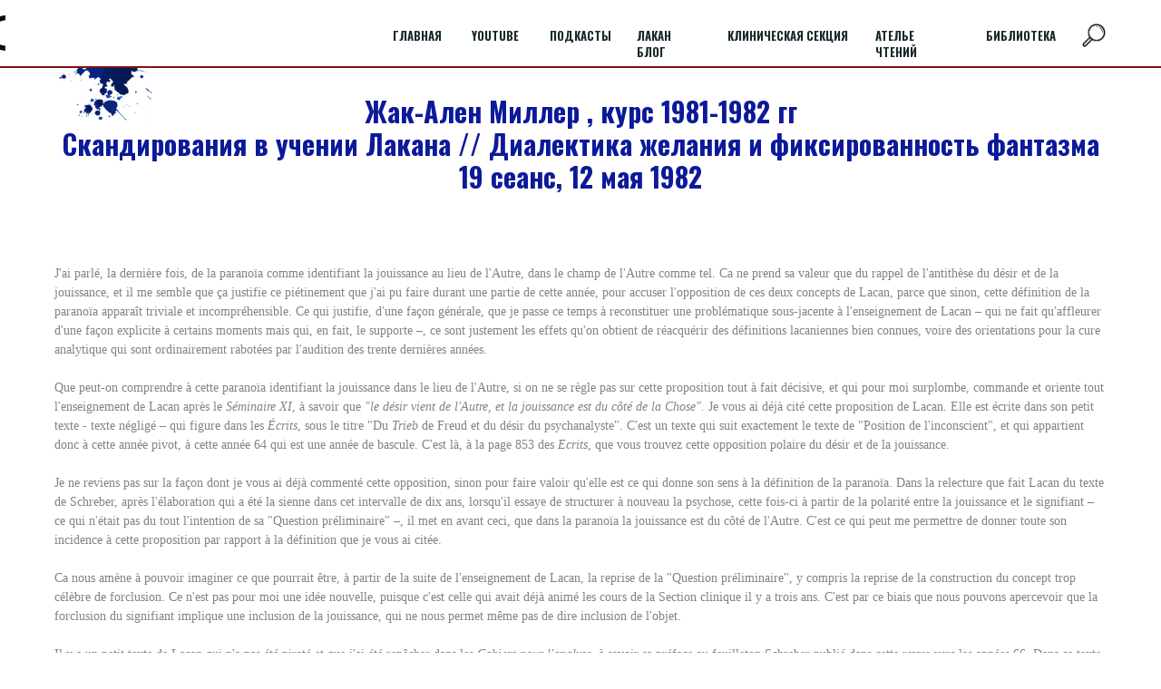

--- FILE ---
content_type: text/html; charset=UTF-8
request_url: https://lacan-sinthome.ru/course1981-1982seans19
body_size: 31090
content:
<!DOCTYPE html> <html> <head> <meta charset="utf-8" /> <meta http-equiv="Content-Type" content="text/html; charset=utf-8" /> <meta name="viewport" content="width=device-width, initial-scale=1.0" /> <!--metatextblock--> <title>19 сеанс, 12 мая 1982 </title> <meta name="description" content="Жак-Ален Миллер, курс 1981-1982 гг Скандирования в учении Лакана // Диалектика желания и фиксированность фантазма" /> <meta property="og:url" content="https://lacan-sinthome.ru/course1981-1982seans19" /> <meta property="og:title" content="19 сеанс, 12 мая 1982 " /> <meta property="og:description" content="Жак-Ален Миллер, курс 1981-1982 гг Скандирования в учении Лакана // Диалектика желания и фиксированность фантазма" /> <meta property="og:type" content="website" /> <meta property="og:image" content="https://thb.tildacdn.com/tild3066-3932-4565-b237-643763336466/-/resize/504x/photo.png" /> <link rel="canonical" href="https://lacan-sinthome.ru/course1981-1982seans19"> <!--/metatextblock--> <meta name="format-detection" content="telephone=no" /> <meta http-equiv="x-dns-prefetch-control" content="on"> <link rel="dns-prefetch" href="https://ws.tildacdn.com"> <link rel="dns-prefetch" href="https://static.tildacdn.com"> <link rel="shortcut icon" href="https://static.tildacdn.com/tild3833-3536-4038-b138-623166366332/__.png" type="image/x-icon" /> <!-- Assets --> <script src="https://neo.tildacdn.com/js/tilda-fallback-1.0.min.js" async charset="utf-8"></script> <link rel="stylesheet" href="https://static.tildacdn.com/css/tilda-grid-3.0.min.css" type="text/css" media="all" onerror="this.loaderr='y';"/> <link rel="stylesheet" href="https://static.tildacdn.com/ws/project3615113/tilda-blocks-page17758109.min.css?t=1758454599" type="text/css" media="all" onerror="this.loaderr='y';" /> <link rel="preconnect" href="https://fonts.gstatic.com"> <link href="https://fonts.googleapis.com/css2?family=Oswald:wght@300;400;500;600;700&subset=latin,cyrillic" rel="stylesheet"> <link rel="stylesheet" href="https://static.tildacdn.com/css/tilda-animation-2.0.min.css" type="text/css" media="all" onerror="this.loaderr='y';" /> <link rel="stylesheet" href="https://fonts.googleapis.com/css2?family=Oswald:wght@300;400;600;700" type="text/css" /> <script nomodule src="https://static.tildacdn.com/js/tilda-polyfill-1.0.min.js" charset="utf-8"></script> <script type="text/javascript">function t_onReady(func) {if(document.readyState!='loading') {func();} else {document.addEventListener('DOMContentLoaded',func);}}
function t_onFuncLoad(funcName,okFunc,time) {if(typeof window[funcName]==='function') {okFunc();} else {setTimeout(function() {t_onFuncLoad(funcName,okFunc,time);},(time||100));}}function t_throttle(fn,threshhold,scope) {return function() {fn.apply(scope||this,arguments);};}function t396_initialScale(t){var e=document.getElementById("rec"+t);if(e){var i=e.querySelector(".t396__artboard");if(i){window.tn_scale_initial_window_width||(window.tn_scale_initial_window_width=document.documentElement.clientWidth);var a=window.tn_scale_initial_window_width,r=[],n,l=i.getAttribute("data-artboard-screens");if(l){l=l.split(",");for(var o=0;o<l.length;o++)r[o]=parseInt(l[o],10)}else r=[320,480,640,960,1200];for(var o=0;o<r.length;o++){var d=r[o];a>=d&&(n=d)}var _="edit"===window.allrecords.getAttribute("data-tilda-mode"),c="center"===t396_getFieldValue(i,"valign",n,r),s="grid"===t396_getFieldValue(i,"upscale",n,r),w=t396_getFieldValue(i,"height_vh",n,r),g=t396_getFieldValue(i,"height",n,r),u=!!window.opr&&!!window.opr.addons||!!window.opera||-1!==navigator.userAgent.indexOf(" OPR/");if(!_&&c&&!s&&!w&&g&&!u){var h=parseFloat((a/n).toFixed(3)),f=[i,i.querySelector(".t396__carrier"),i.querySelector(".t396__filter")],v=Math.floor(parseInt(g,10)*h)+"px",p;i.style.setProperty("--initial-scale-height",v);for(var o=0;o<f.length;o++)f[o].style.setProperty("height","var(--initial-scale-height)");t396_scaleInitial__getElementsToScale(i).forEach((function(t){t.style.zoom=h}))}}}}function t396_scaleInitial__getElementsToScale(t){return t?Array.prototype.slice.call(t.children).filter((function(t){return t&&(t.classList.contains("t396__elem")||t.classList.contains("t396__group"))})):[]}function t396_getFieldValue(t,e,i,a){var r,n=a[a.length-1];if(!(r=i===n?t.getAttribute("data-artboard-"+e):t.getAttribute("data-artboard-"+e+"-res-"+i)))for(var l=0;l<a.length;l++){var o=a[l];if(!(o<=i)&&(r=o===n?t.getAttribute("data-artboard-"+e):t.getAttribute("data-artboard-"+e+"-res-"+o)))break}return r}window.TN_SCALE_INITIAL_VER="1.0",window.tn_scale_initial_window_width=null;</script> <script src="https://static.tildacdn.com/js/jquery-1.10.2.min.js" charset="utf-8" onerror="this.loaderr='y';"></script> <script src="https://static.tildacdn.com/js/tilda-scripts-3.0.min.js" charset="utf-8" defer onerror="this.loaderr='y';"></script> <script src="https://static.tildacdn.com/ws/project3615113/tilda-blocks-page17758109.min.js?t=1758454599" charset="utf-8" async onerror="this.loaderr='y';"></script> <script src="https://static.tildacdn.com/js/tilda-lazyload-1.0.min.js" charset="utf-8" async onerror="this.loaderr='y';"></script> <script src="https://static.tildacdn.com/js/tilda-animation-2.0.min.js" charset="utf-8" async onerror="this.loaderr='y';"></script> <script src="https://static.tildacdn.com/js/tilda-menu-1.0.min.js" charset="utf-8" async onerror="this.loaderr='y';"></script> <script src="https://static.tildacdn.com/js/tilda-zero-1.1.min.js" charset="utf-8" async onerror="this.loaderr='y';"></script> <script src="https://static.tildacdn.com/js/tilda-animation-sbs-1.0.min.js" charset="utf-8" async onerror="this.loaderr='y';"></script> <script src="https://static.tildacdn.com/js/tilda-zero-scale-1.0.min.js" charset="utf-8" async onerror="this.loaderr='y';"></script> <script src="https://static.tildacdn.com/js/tilda-skiplink-1.0.min.js" charset="utf-8" async onerror="this.loaderr='y';"></script> <script src="https://static.tildacdn.com/js/tilda-events-1.0.min.js" charset="utf-8" async onerror="this.loaderr='y';"></script> <!-- nominify begin --><style>
#rec684321626 {
    position: fixed;
    width: 100%;
    z-index: 99999;
    top: 0;
}
</style><!-- nominify end --><script type="text/javascript">window.dataLayer=window.dataLayer||[];</script> <script type="text/javascript">(function() {if((/bot|google|yandex|baidu|bing|msn|duckduckbot|teoma|slurp|crawler|spider|robot|crawling|facebook/i.test(navigator.userAgent))===false&&typeof(sessionStorage)!='undefined'&&sessionStorage.getItem('visited')!=='y'&&document.visibilityState){var style=document.createElement('style');style.type='text/css';style.innerHTML='@media screen and (min-width: 980px) {.t-records {opacity: 0;}.t-records_animated {-webkit-transition: opacity ease-in-out .2s;-moz-transition: opacity ease-in-out .2s;-o-transition: opacity ease-in-out .2s;transition: opacity ease-in-out .2s;}.t-records.t-records_visible {opacity: 1;}}';document.getElementsByTagName('head')[0].appendChild(style);function t_setvisRecs(){var alr=document.querySelectorAll('.t-records');Array.prototype.forEach.call(alr,function(el) {el.classList.add("t-records_animated");});setTimeout(function() {Array.prototype.forEach.call(alr,function(el) {el.classList.add("t-records_visible");});sessionStorage.setItem("visited","y");},400);}
document.addEventListener('DOMContentLoaded',t_setvisRecs);}})();</script></head> <body class="t-body" style="margin:0;"> <!--allrecords--> <div id="allrecords" class="t-records" data-hook="blocks-collection-content-node" data-tilda-project-id="3615113" data-tilda-page-id="17758109" data-tilda-page-alias="course1981-1982seans19" data-tilda-formskey="a68e91e2ff1aac10f758ff4a8aa768a6" data-tilda-lazy="yes" data-tilda-root-zone="com" data-tilda-project-headcode="yes" data-tilda-project-country="RU"> <!--header--> <header id="t-header" class="t-records" data-hook="blocks-collection-content-node" data-tilda-project-id="3615113" data-tilda-page-id="42327392" data-tilda-page-alias="menu" data-tilda-formskey="a68e91e2ff1aac10f758ff4a8aa768a6" data-tilda-lazy="yes" data-tilda-root-zone="com" data-tilda-project-headcode="yes" data-tilda-project-country="RU"> <div id="rec684321626" class="r t-rec t-rec_pt-res-480_0 t-rec_pb_0 t-screenmin-980px" style="padding-bottom:0px;background-color:#ffffff; " data-animationappear="off" data-record-type="396" data-screen-min="980px" data-bg-color="#ffffff"> <!-- T396 --> <style>#rec684321626 .t396__artboard {height:75px;}#rec684321626 .t396__filter {height:75px;}#rec684321626 .t396__carrier{height:75px;background-position:center center;background-attachment:scroll;background-size:cover;background-repeat:no-repeat;}@media screen and (max-width:1199px) {#rec684321626 .t396__artboard,#rec684321626 .t396__filter,#rec684321626 .t396__carrier {}#rec684321626 .t396__filter {}#rec684321626 .t396__carrier {background-attachment:scroll;}}#rec684321626 .tn-elem[data-elem-id="1740657382091"]{color:#192a2c;text-align:center;z-index:3;top:15px;left:calc(50% - 600px + 1139px);width:61px;height:43px;}#rec684321626 .tn-elem[data-elem-id="1740657382091"] .tn-atom{color:#192a2c;font-size:14px;font-family:'Oswald',Arial,sans-serif;line-height:1.55;font-weight:600;border-radius:30px 30px 30px 30px;background-position:center center;border-color:transparent ;border-style:solid;transition:background-color 0.2s ease-in-out,color 0.2s ease-in-out,border-color 0.2s ease-in-out;}@media screen and (max-width:1199px) {#rec684321626 .tn-elem[data-elem-id="1740657382091"] {display:table;}}#rec684321626 .tn-elem[data-elem-id="1703151740241"]{color:#192a2c;z-index:3;top:30px;left:calc(50% - 600px + 662px);width:71px;height:auto;}#rec684321626 .tn-elem[data-elem-id="1703151740241"] .tn-atom {vertical-align:middle;color:#192a2c;font-size:13px;font-family:'Oswald',Arial,sans-serif;line-height:1.45;font-weight:900;text-transform:uppercase;background-position:center center;border-color:transparent ;border-style:solid;}@media screen and (max-width:1199px) {#rec684321626 .tn-elem[data-elem-id="1703151740241"] {display:table;top:-107px;left:calc(50% - 160px + 144px);width:59px;height:auto;}#rec684321626 .tn-elem[data-elem-id="1703151740241"] .tn-atom{font-size:8px;background-size:cover;}}#rec684321626 .tn-elem[data-elem-id="1703151925793"]{color:#192a2c;z-index:3;top:30px;left:calc(50% - 600px + 762px);width:135px;height:auto;}#rec684321626 .tn-elem[data-elem-id="1703151925793"] .tn-atom {vertical-align:middle;color:#192a2c;font-size:13px;font-family:'Oswald',Arial,sans-serif;line-height:1.45;font-weight:900;text-transform:uppercase;background-position:center center;border-color:transparent ;border-style:solid;}@media screen and (max-width:1199px) {#rec684321626 .tn-elem[data-elem-id="1703151925793"] {display:table;top:-103px;left:calc(50% - 160px + 83px);width:59px;height:auto;}#rec684321626 .tn-elem[data-elem-id="1703151925793"] .tn-atom{font-size:8px;background-size:cover;}}#rec684321626 .tn-elem[data-elem-id="1703151956132"]{color:#192a2c;z-index:3;top:30px;left:calc(50% - 600px + 1047px);width:73px;height:auto;}#rec684321626 .tn-elem[data-elem-id="1703151956132"] .tn-atom {vertical-align:middle;color:#192a2c;font-size:13px;font-family:'Oswald',Arial,sans-serif;line-height:1.45;font-weight:900;text-transform:uppercase;background-position:center center;border-color:transparent ;border-style:solid;}@media screen and (max-width:1199px) {#rec684321626 .tn-elem[data-elem-id="1703151956132"] {display:table;top:-103px;left:calc(50% - 160px + 190px);width:64px;height:auto;}#rec684321626 .tn-elem[data-elem-id="1703151956132"] .tn-atom{font-size:8px;background-size:cover;}}#rec684321626 .tn-elem[data-elem-id="1703151994019"]{color:#192a2c;z-index:3;top:30px;left:calc(50% - 600px + 925px);width:86px;height:auto;}#rec684321626 .tn-elem[data-elem-id="1703151994019"] .tn-atom {vertical-align:middle;color:#192a2c;font-size:13px;font-family:'Oswald',Arial,sans-serif;line-height:1.45;font-weight:900;text-transform:uppercase;background-position:center center;border-color:transparent ;border-style:solid;}@media screen and (max-width:1199px) {#rec684321626 .tn-elem[data-elem-id="1703151994019"] {display:table;top:-78px;left:calc(50% - 160px + 246px);width:76px;height:auto;}#rec684321626 .tn-elem[data-elem-id="1703151994019"] .tn-atom{font-size:8px;background-size:cover;}}#rec684321626 .tn-elem[data-elem-id="1703318615843"]{color:#000000;z-index:3;top:15px;left:calc(50% - 600px + 550px);width:100px;height:auto;}#rec684321626 .tn-elem[data-elem-id="1703318615843"] .tn-atom {vertical-align:middle;color:#000000;font-size:13px;font-family:'Oswald',Arial,sans-serif;line-height:1.55;font-weight:700;background-position:center center;border-color:transparent ;border-style:solid;}@media screen and (max-width:1199px) {#rec684321626 .tn-elem[data-elem-id="1703318615843"] {display:table;height:auto;}}#rec684321626 .tn-elem[data-elem-id="1703318640217"]{color:#192a2c;z-index:3;top:30px;left:calc(50% - 600px + 393px);width:52px;height:auto;}#rec684321626 .tn-elem[data-elem-id="1703318640217"] .tn-atom {vertical-align:middle;color:#192a2c;font-size:13px;font-family:'Oswald',Arial,sans-serif;line-height:1.45;font-weight:900;text-transform:uppercase;background-position:center center;border-color:transparent ;border-style:solid;}@media screen and (max-width:1199px) {#rec684321626 .tn-elem[data-elem-id="1703318640217"] {display:table;top:-127px;left:calc(50% - 160px + 145px);width:44px;height:auto;}#rec684321626 .tn-elem[data-elem-id="1703318640217"] .tn-atom{font-size:8px;background-size:cover;}}#rec684321626 .tn-elem[data-elem-id="1746430015984"]{color:#192a2c;z-index:3;top:30px;left:calc(50% - 600px + 566px);width:63px;height:auto;}#rec684321626 .tn-elem[data-elem-id="1746430015984"] .tn-atom {vertical-align:middle;color:#192a2c;font-size:13px;font-family:'Oswald',Arial,sans-serif;line-height:1.45;font-weight:900;text-transform:uppercase;background-position:center center;border-color:transparent ;border-style:solid;}@media screen and (max-width:1199px) {#rec684321626 .tn-elem[data-elem-id="1746430015984"] {display:table;top:-127px;left:calc(50% - 160px + 145px);width:44px;height:auto;}#rec684321626 .tn-elem[data-elem-id="1746430015984"] .tn-atom{font-size:8px;background-size:cover;}}#rec684321626 .tn-elem[data-elem-id="1746430017761"]{color:#192a2c;z-index:3;top:30px;left:calc(50% - 600px + 480px);width:52px;height:auto;}#rec684321626 .tn-elem[data-elem-id="1746430017761"] .tn-atom {vertical-align:middle;color:#192a2c;font-size:13px;font-family:'Oswald',Arial,sans-serif;line-height:1.45;font-weight:900;text-transform:uppercase;background-position:center center;border-color:transparent ;border-style:solid;}@media screen and (max-width:1199px) {#rec684321626 .tn-elem[data-elem-id="1746430017761"] {display:table;top:-127px;left:calc(50% - 160px + 145px);width:44px;height:auto;}#rec684321626 .tn-elem[data-elem-id="1746430017761"] .tn-atom{font-size:8px;background-size:cover;}}#rec684321626 .tn-elem[data-elem-id="1710323011873"]{color:#192a2c;z-index:3;top:-82px;left:calc(50% - 600px + 1145px);width:35px;height:auto;}#rec684321626 .tn-elem[data-elem-id="1710323011873"] .tn-atom {vertical-align:middle;color:#192a2c;font-size:13px;font-family:'Oswald',Arial,sans-serif;line-height:1.45;font-weight:900;text-transform:uppercase;background-position:center center;border-color:transparent ;border-style:solid;}@media screen and (max-width:1199px) {#rec684321626 .tn-elem[data-elem-id="1710323011873"] {display:table;top:-78px;left:calc(50% - 160px + 246px);width:76px;height:auto;}#rec684321626 .tn-elem[data-elem-id="1710323011873"] .tn-atom{font-size:8px;background-size:cover;}}#rec684321626 .tn-elem[data-elem-id="1726827017509"]{color:#192a2c;z-index:3;top:-115px;left:calc(50% - 600px + 865px);width:64px;height:auto;}#rec684321626 .tn-elem[data-elem-id="1726827017509"] .tn-atom {vertical-align:middle;color:#192a2c;font-size:13px;font-family:'Oswald',Arial,sans-serif;line-height:1.45;font-weight:900;text-transform:uppercase;background-position:center center;border-color:transparent ;border-style:solid;}@media screen and (max-width:1199px) {#rec684321626 .tn-elem[data-elem-id="1726827017509"] {display:table;top:-78px;left:calc(50% - 160px + 246px);width:76px;height:auto;}#rec684321626 .tn-elem[data-elem-id="1726827017509"] .tn-atom{font-size:8px;background-size:cover;}}#rec684321626 .tn-elem[data-elem-id="1729352302994"] {z-index:3;top:17px;left:calc(50% - 600px + -69px);width:39px;height:auto;}@media (min-width:1200px) {#rec684321626 .tn-elem.t396__elem--anim-hidden[data-elem-id="1729352302994"] {opacity:0;}}#rec684321626 .tn-elem[data-elem-id="1729352302994"] .tn-atom {border-radius:0px 0px 0px 0px;background-position:center center;border-color:transparent ;border-style:solid;}#rec684321626 .tn-elem[data-elem-id="1729352302994"] .tn-atom__img {border-radius:0px 0px 0px 0px;object-position:center center;}@media screen and (max-width:1199px) {#rec684321626 .tn-elem[data-elem-id="1729352302994"] {display:table;top:19px;left:calc(50% - 160px + 271px);height:auto;}}#rec684321626 .tn-elem[data-elem-id="1739387820255"] {z-index:3;top:73px;left:calc(50% - 600px + -200px);width:1800px;height:2px;}#rec684321626 .tn-elem[data-elem-id="1739387820255"] .tn-atom {border-radius:0px 0px 0px 0px;background-color:#841010;background-position:center center;border-color:transparent ;border-style:solid;}@media screen and (max-width:1199px) {#rec684321626 .tn-elem[data-elem-id="1739387820255"] {display:table;}}#rec684321626 .tn-elem[data-elem-id="1740657010370"] {z-index:3;top:25px;left:calc(50% - 600px + 1152px);width:28px;height:auto;pointer-events:none;}@media (min-width:1200px) {#rec684321626 .tn-elem.t396__elem--anim-hidden[data-elem-id="1740657010370"] {opacity:0;}}#rec684321626 .tn-elem[data-elem-id="1740657010370"] .tn-atom {border-radius:0px 0px 0px 0px;background-position:center center;border-color:transparent ;border-style:solid;}#rec684321626 .tn-elem[data-elem-id="1740657010370"] .tn-atom {-webkit-transform:rotate(90deg);-moz-transform:rotate(90deg);transform:rotate(90deg);}#rec684321626 .tn-elem[data-elem-id="1740657010370"] .tn-atom__img {border-radius:0px 0px 0px 0px;object-position:center center;}@media screen and (max-width:1199px) {#rec684321626 .tn-elem[data-elem-id="1740657010370"] {display:table;height:auto;}}</style> <div class='t396'> <div class="t396__artboard" data-artboard-recid="684321626" data-artboard-screens="320,1200" data-artboard-height="75" data-artboard-valign="center" data-artboard-upscale="grid"> <div class="t396__carrier" data-artboard-recid="684321626"></div> <div class="t396__filter" data-artboard-recid="684321626"></div> <div class='t396__elem tn-elem tn-elem__6843216261740657382091' data-elem-id='1740657382091' data-elem-type='button' data-field-top-value="15" data-field-left-value="1139" data-field-height-value="43" data-field-width-value="61" data-field-axisy-value="top" data-field-axisx-value="left" data-field-container-value="grid" data-field-topunits-value="px" data-field-leftunits-value="px" data-field-heightunits-value="px" data-field-widthunits-value="px"> <a class='tn-atom' href="https://lacan-sinthome.ru/lacan-sinthome-search"></a> </div> <div class='t396__elem tn-elem tn-elem__6843216261703151740241' data-elem-id='1703151740241' data-elem-type='text' data-field-top-value="30" data-field-left-value="662" data-field-height-value="19" data-field-width-value="71" data-field-axisy-value="top" data-field-axisx-value="left" data-field-container-value="grid" data-field-topunits-value="px" data-field-leftunits-value="px" data-field-heightunits-value="px" data-field-widthunits-value="px" data-field-textfit-value="autoheight" data-field-top-res-320-value="-107" data-field-left-res-320-value="144" data-field-width-res-320-value="59"> <div class='tn-atom'><a href="https://lacan-sinthome.ru/blog"style="color: inherit">ЛАКАН БЛОГ</a></div> </div> <div class='t396__elem tn-elem tn-elem__6843216261703151925793' data-elem-id='1703151925793' data-elem-type='text' data-field-top-value="30" data-field-left-value="762" data-field-height-value="19" data-field-width-value="135" data-field-axisy-value="top" data-field-axisx-value="left" data-field-container-value="grid" data-field-topunits-value="px" data-field-leftunits-value="px" data-field-heightunits-value="px" data-field-widthunits-value="px" data-field-textfit-value="autoheight" data-field-top-res-320-value="-103" data-field-left-res-320-value="83" data-field-width-res-320-value="59"> <div class='tn-atom'><a href="https://lacan-sinthome.ru/clinic-section-course"style="color: inherit">КЛИНИЧЕСКАЯ СЕКЦИЯ</a></div> </div> <div class='t396__elem tn-elem tn-elem__6843216261703151956132' data-elem-id='1703151956132' data-elem-type='text' data-field-top-value="30" data-field-left-value="1047" data-field-height-value="19" data-field-width-value="73" data-field-axisy-value="top" data-field-axisx-value="left" data-field-container-value="grid" data-field-topunits-value="px" data-field-leftunits-value="px" data-field-heightunits-value="px" data-field-widthunits-value="px" data-field-textfit-value="autoheight" data-field-top-res-320-value="-103" data-field-left-res-320-value="190" data-field-width-res-320-value="64"> <div class='tn-atom'><a href="https://lacan-sinthome.ru/biblio"style="color: inherit">БИБЛИОТЕКА</a></div> </div> <div class='t396__elem tn-elem tn-elem__6843216261703151994019' data-elem-id='1703151994019' data-elem-type='text' data-field-top-value="30" data-field-left-value="925" data-field-height-value="19" data-field-width-value="86" data-field-axisy-value="top" data-field-axisx-value="left" data-field-container-value="grid" data-field-topunits-value="px" data-field-leftunits-value="px" data-field-heightunits-value="px" data-field-widthunits-value="px" data-field-textfit-value="autoheight" data-field-top-res-320-value="-78" data-field-left-res-320-value="246" data-field-width-res-320-value="76"> <div class='tn-atom'><a href="https://lacan-sinthome.ru/studio"style="color: inherit">АТЕЛЬЕ ЧТЕНИЙ</a></div> </div> <div class='t396__elem tn-elem tn-elem__6843216261703318615843' data-elem-id='1703318615843' data-elem-type='text' data-field-top-value="15" data-field-left-value="550" data-field-width-value="100" data-field-axisy-value="top" data-field-axisx-value="left" data-field-container-value="grid" data-field-topunits-value="px" data-field-leftunits-value="px" data-field-heightunits-value="px" data-field-widthunits-value="px" data-field-textfit-value="autoheight"> <div class='tn-atom'><a href="https://lacan-sinthome.ru/clinic"style="color: inherit"></a></div> </div> <div class='t396__elem tn-elem tn-elem__6843216261703318640217' data-elem-id='1703318640217' data-elem-type='text' data-field-top-value="30" data-field-left-value="393" data-field-height-value="19" data-field-width-value="52" data-field-axisy-value="top" data-field-axisx-value="left" data-field-container-value="grid" data-field-topunits-value="px" data-field-leftunits-value="px" data-field-heightunits-value="px" data-field-widthunits-value="px" data-field-textfit-value="autoheight" data-field-widthmode-value="fixed" data-field-top-res-320-value="-127" data-field-left-res-320-value="145" data-field-width-res-320-value="44"> <div class='tn-atom'><a href="https://lacan-sinthome.ru/"style="color: inherit">ГЛАВНАЯ</a></div> </div> <div class='t396__elem tn-elem tn-elem__6843216261746430015984' data-elem-id='1746430015984' data-elem-type='text' data-field-top-value="30" data-field-left-value="566" data-field-height-value="19" data-field-width-value="63" data-field-axisy-value="top" data-field-axisx-value="left" data-field-container-value="grid" data-field-topunits-value="px" data-field-leftunits-value="px" data-field-heightunits-value="px" data-field-widthunits-value="px" data-field-textfit-value="autoheight" data-field-widthmode-value="fixed" data-field-top-res-320-value="-127" data-field-left-res-320-value="145" data-field-width-res-320-value="44"> <div class='tn-atom'><a href="/#rec870492886"style="color: inherit">ПОДКАСТЫ</a></div> </div> <div class='t396__elem tn-elem tn-elem__6843216261746430017761' data-elem-id='1746430017761' data-elem-type='text' data-field-top-value="30" data-field-left-value="480" data-field-height-value="19" data-field-width-value="52" data-field-axisy-value="top" data-field-axisx-value="left" data-field-container-value="grid" data-field-topunits-value="px" data-field-leftunits-value="px" data-field-heightunits-value="px" data-field-widthunits-value="px" data-field-textfit-value="autoheight" data-field-widthmode-value="fixed" data-field-top-res-320-value="-127" data-field-left-res-320-value="145" data-field-width-res-320-value="44"> <div class='tn-atom'><a href="/#rec886370899"style="color: inherit">youtube</a></div> </div> <div class='t396__elem tn-elem tn-elem__6843216261710323011873' data-elem-id='1710323011873' data-elem-type='text' data-field-top-value="-82" data-field-left-value="1145" data-field-height-value="19" data-field-width-value="35" data-field-axisy-value="top" data-field-axisx-value="left" data-field-container-value="grid" data-field-topunits-value="px" data-field-leftunits-value="px" data-field-heightunits-value="px" data-field-widthunits-value="px" data-field-textfit-value="autoheight" data-field-top-res-320-value="-78" data-field-left-res-320-value="246" data-field-width-res-320-value="76"> <div class='tn-atom'><a href="https://lacan-sinthome.ru/notfound"style="color: inherit">О НАС</a></div> </div> <div class='t396__elem tn-elem tn-elem__6843216261726827017509' data-elem-id='1726827017509' data-elem-type='text' data-field-top-value="-115" data-field-left-value="865" data-field-height-value="19" data-field-width-value="64" data-field-axisy-value="top" data-field-axisx-value="left" data-field-container-value="grid" data-field-topunits-value="px" data-field-leftunits-value="px" data-field-heightunits-value="px" data-field-widthunits-value="px" data-field-textfit-value="autoheight" data-field-top-res-320-value="-78" data-field-left-res-320-value="246" data-field-width-res-320-value="76"> <div class='tn-atom'><a href="https://lacan-sinthome.ru/notfound"style="color: inherit">СЕМИНАРЫ</a></div> </div> <div class='t396__elem tn-elem tn-elem__6843216261729352302994 ' data-elem-id='1729352302994' data-elem-type='image' data-field-top-value="17" data-field-left-value="-69" data-field-height-value="39" data-field-width-value="39" data-field-axisy-value="top" data-field-axisx-value="left" data-field-container-value="grid" data-field-topunits-value="px" data-field-leftunits-value="px" data-field-heightunits-value="px" data-field-widthunits-value="px" data-animate-sbs-event="intoview" data-animate-sbs-trg="0" data-animate-sbs-trgofst="150" data-animate-sbs-opts="[{'mx':0,'my':0,'sx':1,'sy':1,'op':1,'ro':0,'ti':0,'ea':'0','dt':0},{'mx':0,'my':0,'sx':1,'sy':1,'op':1,'ro':360,'ti':1900,'ea':'easeInOut','dt':0}]" data-field-filewidth-value="1134" data-field-fileheight-value="1134" data-field-heightmode-value="hug" data-field-top-res-320-value="19" data-field-left-res-320-value="271" data-field-height-res-320-value="39"> <a class='tn-atom' href="https://lacan-sinthome.ru/"> <img class='tn-atom__img t-img' data-original='https://static.tildacdn.com/tild3563-3938-4665-a336-383138336132/___.png'
src='https://thb.tildacdn.com/tild3563-3938-4665-a336-383138336132/-/resize/20x/___.png'
alt='' imgfield='tn_img_1729352302994'
/> </a> </div> <div class='t396__elem tn-elem tn-elem__6843216261739387820255' data-elem-id='1739387820255' data-elem-type='shape' data-field-top-value="73" data-field-left-value="-200" data-field-height-value="2" data-field-width-value="1800" data-field-axisy-value="top" data-field-axisx-value="left" data-field-container-value="grid" data-field-topunits-value="px" data-field-leftunits-value="px" data-field-heightunits-value="px" data-field-widthunits-value="px" data-field-widthmode-value="fixed" data-field-heightmode-value="fixed"> <div class='tn-atom'> </div> </div> <div class='t396__elem tn-elem tn-elem__6843216261740657010370 ' data-elem-id='1740657010370' data-elem-type='image' data-field-top-value="25" data-field-left-value="1152" data-field-height-value="28" data-field-width-value="28" data-field-axisy-value="top" data-field-axisx-value="left" data-field-container-value="grid" data-field-topunits-value="px" data-field-leftunits-value="px" data-field-heightunits-value="px" data-field-widthunits-value="px" data-animate-sbs-event="click" data-animate-sbs-loop="loop" data-animate-sbs-opts="[{'mx':0,'my':0,'sx':1,'sy':1,'op':1,'ro':0,'ti':0,'ea':'0','dt':0}]" data-field-filewidth-value="225" data-field-fileheight-value="225" data-field-heightmode-value="hug" data-field-height-res-320-value="28"> <div class='tn-atom'> <img class='tn-atom__img t-img' data-original='https://static.tildacdn.com/tild3761-3863-4262-a230-623336396264/noroot.png'
src='https://thb.tildacdn.com/tild3761-3863-4262-a230-623336396264/-/resize/20x/noroot.png'
alt='' imgfield='tn_img_1740657010370'
/> </div> </div> </div> </div> <script>t_onReady(function() {t_onFuncLoad('t396_init',function() {t396_init('684321626');});});</script> <!-- /T396 --> </div> <div id="rec695759534" class="r t-rec t-rec_pt_0 t-rec_pt-res-480_0 t-rec_pb_0 t-screenmax-980px" style="padding-top:0px;padding-bottom:0px; " data-animationappear="off" data-record-type="450" data-screen-max="980px"> <div class="t450__menu__content "
style="top:20px; left:20px; right: auto; " data-menu="yes" data-appearoffset="" data-hideoffset=""> <div class="t450__burger_container t450__small "> <div class="t450__burger_bg t450__burger_cirqle"
style="background-color:#192a2c; opacity:0.50;"> </div> <button type="button"
class="t-menuburger t-menuburger_fourth t-menuburger__small"
aria-label="Навигационное меню"
aria-expanded="false"> <span style="background-color:#f2f2f2;"></span> <span style="background-color:#f2f2f2;"></span> <span style="background-color:#f2f2f2;"></span> <span style="background-color:#f2f2f2;"></span> </button> <script>function t_menuburger_init(recid) {var rec=document.querySelector('#rec' + recid);if(!rec) return;var burger=rec.querySelector('.t-menuburger');if(!burger) return;var isSecondStyle=burger.classList.contains('t-menuburger_second');if(isSecondStyle&&!window.isMobile&&!('ontouchend' in document)) {burger.addEventListener('mouseenter',function() {if(burger.classList.contains('t-menuburger-opened')) return;burger.classList.remove('t-menuburger-unhovered');burger.classList.add('t-menuburger-hovered');});burger.addEventListener('mouseleave',function() {if(burger.classList.contains('t-menuburger-opened')) return;burger.classList.remove('t-menuburger-hovered');burger.classList.add('t-menuburger-unhovered');setTimeout(function() {burger.classList.remove('t-menuburger-unhovered');},300);});}
burger.addEventListener('click',function() {if(!burger.closest('.tmenu-mobile')&&!burger.closest('.t450__burger_container')&&!burger.closest('.t466__container')&&!burger.closest('.t204__burger')&&!burger.closest('.t199__js__menu-toggler')) {burger.classList.toggle('t-menuburger-opened');burger.classList.remove('t-menuburger-unhovered');}});var menu=rec.querySelector('[data-menu="yes"]');if(!menu) return;var menuLinks=menu.querySelectorAll('.t-menu__link-item');var submenuClassList=['t978__menu-link_hook','t978__tm-link','t966__tm-link','t794__tm-link','t-menusub__target-link'];Array.prototype.forEach.call(menuLinks,function(link) {link.addEventListener('click',function() {var isSubmenuHook=submenuClassList.some(function(submenuClass) {return link.classList.contains(submenuClass);});if(isSubmenuHook) return;burger.classList.remove('t-menuburger-opened');});});menu.addEventListener('clickedAnchorInTooltipMenu',function() {burger.classList.remove('t-menuburger-opened');});}
t_onReady(function() {t_onFuncLoad('t_menuburger_init',function(){t_menuburger_init('695759534');});});</script> <style>.t-menuburger{position:relative;flex-shrink:0;width:28px;height:20px;padding:0;border:none;background-color:transparent;outline:none;-webkit-transform:rotate(0deg);transform:rotate(0deg);transition:transform .5s ease-in-out;cursor:pointer;z-index:999;}.t-menuburger span{display:block;position:absolute;width:100%;opacity:1;left:0;-webkit-transform:rotate(0deg);transform:rotate(0deg);transition:.25s ease-in-out;height:3px;background-color:#000;}.t-menuburger span:nth-child(1){top:0px;}.t-menuburger span:nth-child(2),.t-menuburger span:nth-child(3){top:8px;}.t-menuburger span:nth-child(4){top:16px;}.t-menuburger__big{width:42px;height:32px;}.t-menuburger__big span{height:5px;}.t-menuburger__big span:nth-child(2),.t-menuburger__big span:nth-child(3){top:13px;}.t-menuburger__big span:nth-child(4){top:26px;}.t-menuburger__small{width:22px;height:14px;}.t-menuburger__small span{height:2px;}.t-menuburger__small span:nth-child(2),.t-menuburger__small span:nth-child(3){top:6px;}.t-menuburger__small span:nth-child(4){top:12px;}.t-menuburger-opened span:nth-child(1){top:8px;width:0%;left:50%;}.t-menuburger-opened span:nth-child(2){-webkit-transform:rotate(45deg);transform:rotate(45deg);}.t-menuburger-opened span:nth-child(3){-webkit-transform:rotate(-45deg);transform:rotate(-45deg);}.t-menuburger-opened span:nth-child(4){top:8px;width:0%;left:50%;}.t-menuburger-opened.t-menuburger__big span:nth-child(1){top:6px;}.t-menuburger-opened.t-menuburger__big span:nth-child(4){top:18px;}.t-menuburger-opened.t-menuburger__small span:nth-child(1),.t-menuburger-opened.t-menuburger__small span:nth-child(4){top:6px;}@media (hover),(min-width:0\0){.t-menuburger_first:hover span:nth-child(1){transform:translateY(1px);}.t-menuburger_first:hover span:nth-child(4){transform:translateY(-1px);}.t-menuburger_first.t-menuburger__big:hover span:nth-child(1){transform:translateY(3px);}.t-menuburger_first.t-menuburger__big:hover span:nth-child(4){transform:translateY(-3px);}}.t-menuburger_second span:nth-child(2),.t-menuburger_second span:nth-child(3){width:80%;left:20%;right:0;}@media (hover),(min-width:0\0){.t-menuburger_second.t-menuburger-hovered span:nth-child(2),.t-menuburger_second.t-menuburger-hovered span:nth-child(3){animation:t-menuburger-anim 0.3s ease-out normal forwards;}.t-menuburger_second.t-menuburger-unhovered span:nth-child(2),.t-menuburger_second.t-menuburger-unhovered span:nth-child(3){animation:t-menuburger-anim2 0.3s ease-out normal forwards;}}.t-menuburger_second.t-menuburger-opened span:nth-child(2),.t-menuburger_second.t-menuburger-opened span:nth-child(3){left:0;right:0;width:100%!important;}.t-menuburger_third span:nth-child(4){width:70%;left:unset;right:0;}@media (hover),(min-width:0\0){.t-menuburger_third:not(.t-menuburger-opened):hover span:nth-child(4){width:100%;}}.t-menuburger_third.t-menuburger-opened span:nth-child(4){width:0!important;right:50%;}.t-menuburger_fourth{height:12px;}.t-menuburger_fourth.t-menuburger__small{height:8px;}.t-menuburger_fourth.t-menuburger__big{height:18px;}.t-menuburger_fourth span:nth-child(2),.t-menuburger_fourth span:nth-child(3){top:4px;opacity:0;}.t-menuburger_fourth span:nth-child(4){top:8px;}.t-menuburger_fourth.t-menuburger__small span:nth-child(2),.t-menuburger_fourth.t-menuburger__small span:nth-child(3){top:3px;}.t-menuburger_fourth.t-menuburger__small span:nth-child(4){top:6px;}.t-menuburger_fourth.t-menuburger__small span:nth-child(2),.t-menuburger_fourth.t-menuburger__small span:nth-child(3){top:3px;}.t-menuburger_fourth.t-menuburger__small span:nth-child(4){top:6px;}.t-menuburger_fourth.t-menuburger__big span:nth-child(2),.t-menuburger_fourth.t-menuburger__big span:nth-child(3){top:6px;}.t-menuburger_fourth.t-menuburger__big span:nth-child(4){top:12px;}@media (hover),(min-width:0\0){.t-menuburger_fourth:not(.t-menuburger-opened):hover span:nth-child(1){transform:translateY(1px);}.t-menuburger_fourth:not(.t-menuburger-opened):hover span:nth-child(4){transform:translateY(-1px);}.t-menuburger_fourth.t-menuburger__big:not(.t-menuburger-opened):hover span:nth-child(1){transform:translateY(3px);}.t-menuburger_fourth.t-menuburger__big:not(.t-menuburger-opened):hover span:nth-child(4){transform:translateY(-3px);}}.t-menuburger_fourth.t-menuburger-opened span:nth-child(1),.t-menuburger_fourth.t-menuburger-opened span:nth-child(4){top:4px;}.t-menuburger_fourth.t-menuburger-opened span:nth-child(2),.t-menuburger_fourth.t-menuburger-opened span:nth-child(3){opacity:1;}@keyframes t-menuburger-anim{0%{width:80%;left:20%;right:0;}50%{width:100%;left:0;right:0;}100%{width:80%;left:0;right:20%;}}@keyframes t-menuburger-anim2{0%{width:80%;left:0;}50%{width:100%;right:0;left:0;}100%{width:80%;left:20%;right:0;}}</style> </div> </div> <!-- t450 --> <div id="nav695759534marker"></div> <div class="t450__overlay"> <div class="t450__overlay_bg"
style=" "> </div> </div> <div id="nav695759534" class="t450 " data-tooltip-hook="#menuopen"
style="max-width: 260px;background-color: #841010;"> <button type="button"
class="t450__close-button t450__close t450_opened "
style="background-color: #841010;"
aria-label="Закрыть меню"> <div class="t450__close_icon" style="color:#ffffff;"> <span></span> <span></span> <span></span> <span></span> </div> </button> <div class="t450__container t-align_left"> <div class="t450__top"> <nav class="t450__menu"> <ul role="list" class="t450__list t-menu__list"> <li class="t450__list_item"> <a class="t-menu__link-item "
href="https://lacan-sinthome.ru/" data-menu-submenu-hook="" data-menu-item-number="1">
ГЛАВНАЯ
</a> </li> <li class="t450__list_item"> <a class="t-menu__link-item "
href="https://lacan-sinthome.ru/blog" data-menu-submenu-hook="" data-menu-item-number="2">
ЛАКАН БЛОГ
</a> </li> <li class="t450__list_item"> <a class="t-menu__link-item "
href="https://lacan-sinthome.ru/clinic-section-course" data-menu-submenu-hook="" data-menu-item-number="3">
КЛИНИЧЕСКАЯ СЕКЦИЯ
</a> </li> <li class="t450__list_item"> <a class="t-menu__link-item "
href="https://lacan-sinthome.ru/studio" data-menu-submenu-hook="" data-menu-item-number="4">
АТЕЛЬЕ ЧТЕНИЙ
</a> </li> <li class="t450__list_item"> <a class="t-menu__link-item "
href="https://lacan-sinthome.ru/biblio" data-menu-submenu-hook="" data-menu-item-number="5">
БИБЛИОТЕКА
</a> </li> <li class="t450__list_item"> <a class="t-menu__link-item "
href="/#rec870492886" data-menu-submenu-hook="" data-menu-item-number="6">
ПОДКАСТЫ
</a> </li> <li class="t450__list_item"> <a class="t-menu__link-item "
href="/#rec886370899" data-menu-submenu-hook="" data-menu-item-number="7">
YOUTUBE
</a> </li> <li class="t450__list_item"> <a class="t-menu__link-item "
href="/lacan-sinthome-search" data-menu-submenu-hook="" data-menu-item-number="8">
ПОИСК
</a> </li> </ul> </nav> </div> <div class="t450__rightside"> </div> </div> </div> <script>t_onReady(function() {var rec=document.querySelector('#rec695759534');if(!rec) return;rec.setAttribute('data-animationappear','off');rec.style.opacity=1;t_onFuncLoad('t450_initMenu',function() {t450_initMenu('695759534');});});</script> <style>#rec695759534 .t-menu__link-item{}@supports (overflow:-webkit-marquee) and (justify-content:inherit){#rec695759534 .t-menu__link-item,#rec695759534 .t-menu__link-item.t-active{opacity:1 !important;}}</style> <style> #rec695759534 a.t-menu__link-item{font-size:22px;color:#ffffff;}</style> <style> #rec695759534 .t450__right_langs_lang a{color:#ffffff;}</style> </div> </header> <!--/header--> <div id="rec287426096" class="r t-rec t-rec_pt_15 t-screenmin-980px" style="padding-top:15px; " data-animationappear="off" data-record-type="257" data-screen-min="980px"> <!-- T228 --> <div id="nav287426096marker"></div> <div id="nav287426096" class="t228 t228__positionstatic " style="background-color: rgba(255,255,255,0.70); height:90px; " data-bgcolor-hex="#ffffff" data-bgcolor-rgba="rgba(255,255,255,0.70)" data-navmarker="nav287426096marker" data-appearoffset="" data-bgopacity-two="" data-menushadow="" data-menushadow-css="" data-bgopacity="0.70" data-menu-items-align="center" data-menu="yes"> <div class="t228__maincontainer " style="height:90px;"> <div class="t228__padding40px"></div> <div class="t228__leftside"> <div class="t228__leftcontainer"> <a href="https://lacan-sinthome.ru/" class="t228__imgwrapper"> <img class="t228__imglogo t228__imglogomobile"
src="https://static.tildacdn.com/tild3066-3932-4565-b237-643763336466/photo.png"
imgfield="img"
style="max-width: 170px; width: 170px; min-width: 170px; height: auto; display: block;"
alt="Клиника сингулярности"> </a> </div> </div> <div class="t228__centerside "> </div> <div class="t228__rightside"> </div> <div class="t228__padding40px"> </div> </div> </div> <style>@media screen and (max-width:980px){#rec287426096 .t228__leftcontainer{padding:20px;}#rec287426096 .t228__imglogo{padding:20px 0;}#rec287426096 .t228{position:static;}}</style> <script>window.addEventListener('load',function() {t_onFuncLoad('t228_setWidth',function() {t228_setWidth('287426096');});});window.addEventListener('resize',t_throttle(function() {t_onFuncLoad('t228_setWidth',function() {t228_setWidth('287426096');});t_onFuncLoad('t_menu__setBGcolor',function() {t_menu__setBGcolor('287426096','.t228');});}));t_onReady(function() {t_onFuncLoad('t_menu__highlightActiveLinks',function() {t_menu__highlightActiveLinks('.t228__list_item a');});t_onFuncLoad('t228__init',function() {t228__init('287426096');});t_onFuncLoad('t_menu__setBGcolor',function() {t_menu__setBGcolor('287426096','.t228');});t_onFuncLoad('t_menu__interactFromKeyboard',function() {t_menu__interactFromKeyboard('287426096');});t_onFuncLoad('t228_setWidth',function() {t228_setWidth('287426096');});});</script> <style>#rec287426096 .t-menu__link-item{-webkit-transition:color 0.3s ease-in-out,opacity 0.3s ease-in-out;transition:color 0.3s ease-in-out,opacity 0.3s ease-in-out;position:relative;}#rec287426096 .t-menu__link-item.t-active:not(.t978__menu-link){font-weight:500 !important;}#rec287426096 .t-menu__link-item.t-active::after{content:'';position:absolute;left:0;-webkit-transition:all 0.3s ease;transition:all 0.3s ease;opacity:1;width:100%;height:100%;bottom:-0px;border-bottom:0px solid #0000FF;-webkit-box-shadow:inset 0px -1px 0px 0px #0000FF;-moz-box-shadow:inset 0px -1px 0px 0px #0000FF;box-shadow:inset 0px -1px 0px 0px #0000FF;}#rec287426096 .t-menu__link-item:not(.t-active):not(.tooltipstered):hover{color:#7c2785 !important;opacity:1 !important;}#rec287426096 .t-menu__link-item:not(.t-active):not(.tooltipstered):focus-visible{color:#7c2785 !important;opacity:1 !important;}@supports (overflow:-webkit-marquee) and (justify-content:inherit){#rec287426096 .t-menu__link-item,#rec287426096 .t-menu__link-item.t-active{opacity:1 !important;}}</style> <style> #rec287426096 .t228__leftcontainer a{font-size:18px;color:#1c5699;font-weight:100;font-family:'Helvetica';}#rec287426096 a.t-menu__link-item{font-size:13px;font-weight:500;font-family:'Helvetica';text-transform:uppercase;letter-spacing:0.5px;}#rec287426096 .t228__right_langs_lang a{font-size:13px;font-weight:500;font-family:'Helvetica';text-transform:uppercase;letter-spacing:0.5px;}#rec287426096 .t228__right_descr{font-size:17px;}</style> <style> #rec287426096 .t228__logo{font-size:18px;color:#1c5699;font-weight:100;font-family:'Helvetica';}</style> </div> <div id="rec287426097" class="r t-rec t-screenmax-980px" style=" " data-animationappear="off" data-record-type="309" data-screen-max="980px"> <!-- T280 --> <div id="nav287426097marker"></div> <div id="nav287426097" class="t280 " data-menu="yes" data-appearoffset=""> <div class="t280__container " style=""> <div class="t280__container__bg" style="background-color: rgba(255,255,255,1);" data-bgcolor-hex="#ffffff" data-bgcolor-rgba="rgba(255,255,255,1)" data-navmarker="nav287426097marker" data-appearoffset="" data-bgopacity="1" data-menushadow="0" data-menushadow-css=""></div> <div class="t280__menu__content t280__col-12"> <div class="t280__logo__container" style="min-height:60px;"> <div class="t280__logo__content"> <a class="t280__logo" href="https://lacan-sinthome.ru/"> <img class="t280__logo__img"
src="https://static.tildacdn.com/tild3664-6632-4137-b637-366438396335/noroot.png"
imgfield="img"
style="height: 90px;"
alt=" Клиника сингулярности "> </a> </div> </div> <button type="button"
class="t-menuburger t-menuburger_first "
aria-label="Навигационное меню"
aria-expanded="false"> <span style="background-color:#ffffff;"></span> <span style="background-color:#ffffff;"></span> <span style="background-color:#ffffff;"></span> <span style="background-color:#ffffff;"></span> </button> <script>function t_menuburger_init(recid) {var rec=document.querySelector('#rec' + recid);if(!rec) return;var burger=rec.querySelector('.t-menuburger');if(!burger) return;var isSecondStyle=burger.classList.contains('t-menuburger_second');if(isSecondStyle&&!window.isMobile&&!('ontouchend' in document)) {burger.addEventListener('mouseenter',function() {if(burger.classList.contains('t-menuburger-opened')) return;burger.classList.remove('t-menuburger-unhovered');burger.classList.add('t-menuburger-hovered');});burger.addEventListener('mouseleave',function() {if(burger.classList.contains('t-menuburger-opened')) return;burger.classList.remove('t-menuburger-hovered');burger.classList.add('t-menuburger-unhovered');setTimeout(function() {burger.classList.remove('t-menuburger-unhovered');},300);});}
burger.addEventListener('click',function() {if(!burger.closest('.tmenu-mobile')&&!burger.closest('.t450__burger_container')&&!burger.closest('.t466__container')&&!burger.closest('.t204__burger')&&!burger.closest('.t199__js__menu-toggler')) {burger.classList.toggle('t-menuburger-opened');burger.classList.remove('t-menuburger-unhovered');}});var menu=rec.querySelector('[data-menu="yes"]');if(!menu) return;var menuLinks=menu.querySelectorAll('.t-menu__link-item');var submenuClassList=['t978__menu-link_hook','t978__tm-link','t966__tm-link','t794__tm-link','t-menusub__target-link'];Array.prototype.forEach.call(menuLinks,function(link) {link.addEventListener('click',function() {var isSubmenuHook=submenuClassList.some(function(submenuClass) {return link.classList.contains(submenuClass);});if(isSubmenuHook) return;burger.classList.remove('t-menuburger-opened');});});menu.addEventListener('clickedAnchorInTooltipMenu',function() {burger.classList.remove('t-menuburger-opened');});}
t_onReady(function() {t_onFuncLoad('t_menuburger_init',function(){t_menuburger_init('287426097');});});</script> <style>.t-menuburger{position:relative;flex-shrink:0;width:28px;height:20px;padding:0;border:none;background-color:transparent;outline:none;-webkit-transform:rotate(0deg);transform:rotate(0deg);transition:transform .5s ease-in-out;cursor:pointer;z-index:999;}.t-menuburger span{display:block;position:absolute;width:100%;opacity:1;left:0;-webkit-transform:rotate(0deg);transform:rotate(0deg);transition:.25s ease-in-out;height:3px;background-color:#000;}.t-menuburger span:nth-child(1){top:0px;}.t-menuburger span:nth-child(2),.t-menuburger span:nth-child(3){top:8px;}.t-menuburger span:nth-child(4){top:16px;}.t-menuburger__big{width:42px;height:32px;}.t-menuburger__big span{height:5px;}.t-menuburger__big span:nth-child(2),.t-menuburger__big span:nth-child(3){top:13px;}.t-menuburger__big span:nth-child(4){top:26px;}.t-menuburger__small{width:22px;height:14px;}.t-menuburger__small span{height:2px;}.t-menuburger__small span:nth-child(2),.t-menuburger__small span:nth-child(3){top:6px;}.t-menuburger__small span:nth-child(4){top:12px;}.t-menuburger-opened span:nth-child(1){top:8px;width:0%;left:50%;}.t-menuburger-opened span:nth-child(2){-webkit-transform:rotate(45deg);transform:rotate(45deg);}.t-menuburger-opened span:nth-child(3){-webkit-transform:rotate(-45deg);transform:rotate(-45deg);}.t-menuburger-opened span:nth-child(4){top:8px;width:0%;left:50%;}.t-menuburger-opened.t-menuburger__big span:nth-child(1){top:6px;}.t-menuburger-opened.t-menuburger__big span:nth-child(4){top:18px;}.t-menuburger-opened.t-menuburger__small span:nth-child(1),.t-menuburger-opened.t-menuburger__small span:nth-child(4){top:6px;}@media (hover),(min-width:0\0){.t-menuburger_first:hover span:nth-child(1){transform:translateY(1px);}.t-menuburger_first:hover span:nth-child(4){transform:translateY(-1px);}.t-menuburger_first.t-menuburger__big:hover span:nth-child(1){transform:translateY(3px);}.t-menuburger_first.t-menuburger__big:hover span:nth-child(4){transform:translateY(-3px);}}.t-menuburger_second span:nth-child(2),.t-menuburger_second span:nth-child(3){width:80%;left:20%;right:0;}@media (hover),(min-width:0\0){.t-menuburger_second.t-menuburger-hovered span:nth-child(2),.t-menuburger_second.t-menuburger-hovered span:nth-child(3){animation:t-menuburger-anim 0.3s ease-out normal forwards;}.t-menuburger_second.t-menuburger-unhovered span:nth-child(2),.t-menuburger_second.t-menuburger-unhovered span:nth-child(3){animation:t-menuburger-anim2 0.3s ease-out normal forwards;}}.t-menuburger_second.t-menuburger-opened span:nth-child(2),.t-menuburger_second.t-menuburger-opened span:nth-child(3){left:0;right:0;width:100%!important;}.t-menuburger_third span:nth-child(4){width:70%;left:unset;right:0;}@media (hover),(min-width:0\0){.t-menuburger_third:not(.t-menuburger-opened):hover span:nth-child(4){width:100%;}}.t-menuburger_third.t-menuburger-opened span:nth-child(4){width:0!important;right:50%;}.t-menuburger_fourth{height:12px;}.t-menuburger_fourth.t-menuburger__small{height:8px;}.t-menuburger_fourth.t-menuburger__big{height:18px;}.t-menuburger_fourth span:nth-child(2),.t-menuburger_fourth span:nth-child(3){top:4px;opacity:0;}.t-menuburger_fourth span:nth-child(4){top:8px;}.t-menuburger_fourth.t-menuburger__small span:nth-child(2),.t-menuburger_fourth.t-menuburger__small span:nth-child(3){top:3px;}.t-menuburger_fourth.t-menuburger__small span:nth-child(4){top:6px;}.t-menuburger_fourth.t-menuburger__small span:nth-child(2),.t-menuburger_fourth.t-menuburger__small span:nth-child(3){top:3px;}.t-menuburger_fourth.t-menuburger__small span:nth-child(4){top:6px;}.t-menuburger_fourth.t-menuburger__big span:nth-child(2),.t-menuburger_fourth.t-menuburger__big span:nth-child(3){top:6px;}.t-menuburger_fourth.t-menuburger__big span:nth-child(4){top:12px;}@media (hover),(min-width:0\0){.t-menuburger_fourth:not(.t-menuburger-opened):hover span:nth-child(1){transform:translateY(1px);}.t-menuburger_fourth:not(.t-menuburger-opened):hover span:nth-child(4){transform:translateY(-1px);}.t-menuburger_fourth.t-menuburger__big:not(.t-menuburger-opened):hover span:nth-child(1){transform:translateY(3px);}.t-menuburger_fourth.t-menuburger__big:not(.t-menuburger-opened):hover span:nth-child(4){transform:translateY(-3px);}}.t-menuburger_fourth.t-menuburger-opened span:nth-child(1),.t-menuburger_fourth.t-menuburger-opened span:nth-child(4){top:4px;}.t-menuburger_fourth.t-menuburger-opened span:nth-child(2),.t-menuburger_fourth.t-menuburger-opened span:nth-child(3){opacity:1;}@keyframes t-menuburger-anim{0%{width:80%;left:20%;right:0;}50%{width:100%;left:0;right:0;}100%{width:80%;left:0;right:20%;}}@keyframes t-menuburger-anim2{0%{width:80%;left:0;}50%{width:100%;right:0;left:0;}100%{width:80%;left:20%;right:0;}}</style> </div> </div> <div class="t280__menu__wrapper "> <div class="t280__menu__bg" style="background-color:#ccb4cf; opacity:1;"></div> <div class="t280__menu__container"> <nav class="t280__menu t-width t-width_6"> <ul role="list" class="t280__list t-menu__list"> </ul> </nav> </div> </div> </div> <style>@media screen and (max-width:980px){#rec287426097 .t280__main_opened .t280__menu__content{background-color:#ccb4cf!important;opacity:1!important;}}</style> <script>t_onReady(function() {t_onFuncLoad('t280_showMenu',function() {t280_showMenu('287426097');});t_onFuncLoad('t280_changeSize',function() {t280_changeSize('287426097');});t_onFuncLoad('t280_highlight',function() {t280_highlight();});});t_onFuncLoad('t280_changeSize',function(){window.addEventListener('resize',t_throttle(function() {t280_changeSize('287426097');}));});</script> <style>#rec287426097 .t-menu__link-item{-webkit-transition:color 0.3s ease-in-out,opacity 0.3s ease-in-out;transition:color 0.3s ease-in-out,opacity 0.3s ease-in-out;}#rec287426097 .t-menu__link-item:not(.t-active):not(.tooltipstered):hover{opacity:0.6 !important;}#rec287426097 .t-menu__link-item:not(.t-active):not(.tooltipstered):focus-visible{opacity:0.6 !important;}@supports (overflow:-webkit-marquee) and (justify-content:inherit){#rec287426097 .t-menu__link-item,#rec287426097 .t-menu__link-item.t-active{opacity:1 !important;}}</style> <style> #rec287426097 .t280__logo__content .t-title{font-size:18px;color:#1c5699;font-weight:600;font-family:'Helvetica';text-transform:uppercase;}#rec287426097 a.t280__menu__link{font-size:12px;color:#000000;font-weight:500;text-transform:uppercase;}#rec287426097 .t280__descr{color:#000000;font-weight:400;font-family:'Helvetica';}</style> <style> #rec287426097 .t280__logo{font-size:18px;color:#1c5699;font-weight:600;font-family:'Helvetica';text-transform:uppercase;}</style> <style> #rec287426097 .t280__lang_first{color:#000000;font-weight:500;text-transform:uppercase;}</style> <style> #rec287426097 .t280__lang_second{color:#000000;font-weight:500;text-transform:uppercase;}</style> <style>#rec287426097 .t280__container__bg {box-shadow:0px 1px 3px rgba(0,0,0,0);}</style> </div> <div id="rec287426098" class="r t-rec t-rec_pt_0 t-rec_pb_30 t-screenmin-980px" style="padding-top:0px;padding-bottom:30px; " data-record-type="795" data-screen-min="980px"> <!-- T795 --> <div class="t795"> <div class="t-container t-align_center"> <div class="t-col t-col_12 "> <h1 class="t795__title t-title t-title_xs t-margin_auto" field="title"><div style="font-size:30px;color:#0c1a99;" data-customstyle="yes">Жак-Ален Миллер , курс 1981-1982 гг<br />Скандирования в учении Лакана // Диалектика желания и фиксированность фантазма<br />19 сеанс, 12 мая 1982<br /></div></h1> </div> </div> </div> </div> <div id="rec287426099" class="r t-rec t-rec_pt_90 t-rec_pb_0 t-screenmax-980px" style="padding-top:90px;padding-bottom:0px; " data-record-type="795" data-screen-max="980px"> <!-- T795 --> <div class="t795"> <div class="t-container t-align_center"> <div class="t-col t-col_12 "> <div class="t795__title t-title t-title_xs t-margin_auto" field="title"><div style="font-size:20px;color:#0c1a99;" data-customstyle="yes">Жак-Ален Миллер , курс 1981-1982 гг<br />Скандирования в учении Лакана // Диалектика желания и фиксированность фантазма<br />19 сеанс, 12 мая 1982<br /></div></div> </div> </div> </div> </div> <div id="rec287426100" class="r t-rec t-rec_pt_0 t-rec_pb_0" style="padding-top:0px;padding-bottom:0px; " data-record-type="106"> <!-- T004 --> <div class="t004"> <div class="t-container "> <div class="t-col t-col_12 "> <div field="text" class="t-text t-text_md "><div style="font-size:14px;font-family:'Georgia';color:#838383;" data-customstyle="yes"> J'ai parlé, la dernière fois, de la paranoïa comme identifiant la jouissance au lieu de l'Autre, dans le champ de l'Autre comme tel. Ca ne prend sa valeur que du rappel de l'antithèse du désir et de la jouissance, et il me semble que ça justifie ce piétinement que j'ai pu faire durant une partie de cette année, pour accuser l'opposition de ces deux concepts de Lacan, parce que sinon, cette définition de la paranoïa apparaît triviale et incompréhensible. Ce qui justifie, d'une façon générale, que je passe ce temps à reconstituer une problématique sous-jacente à l'enseignement de Lacan – qui ne fait qu'affleurer d'une façon explicite à certains moments mais qui, en fait, le supporte –, ce sont justement les effets qu'on obtient de réacquérir des définitions lacaniennes bien connues, voire des orientations pour la cure analytique qui sont ordinairement rabotées par l'audition des trente dernières années. <br /><br /> Que peut-on comprendre à cette paranoïa identifiant la jouissance dans le lieu de l'Autre, si on ne se règle pas sur cette proposition tout à fait décisive, et qui pour moi surplombe, commande et oriente tout l'enseignement de Lacan après le <em>Séminaire XI</em>, à savoir que <em>"le désir vient de l'Autre, et la jouissance est du côté de la Chose".</em> Je vous ai déjà cité cette proposition de Lacan. Elle est écrite dans son petit texte - texte négligé – qui figure dans les <em>Écrits</em>, sous le titre "Du <em>Trieb</em> de Freud et du désir du psychanalyste". C'est un texte qui suit exactement le texte de "Position de l'inconscient", et qui appartient donc à cette année pivot, à cette année 64 qui est une année de bascule. C'est là, à la page 853 des <em>Ecrits</em>, que vous trouvez cette opposition polaire du désir et de la jouissance. <br /><br /> Je ne reviens pas sur la façon dont je vous ai déjà commenté cette opposition, sinon pour faire valoir qu'elle est ce qui donne son sens à la définition de la paranoïa. Dans la relecture que fait Lacan du texte de Schreber, après l'élaboration qui a été la sienne dans cet intervalle de dix ans, lorsqu'il essaye de structurer à nouveau la psychose, cette fois-ci à partir de la polarité entre la jouissance et le signifiant – ce qui n'était pas du tout l'intention de sa "Question préliminaire" –, il met en avant ceci, que dans la paranoïa la jouissance est du côté de l'Autre. C'est ce qui peut me permettre de donner toute son incidence à cette proposition par rapport à la définition que je vous ai citée. <br /><br /> Ca nous amène à pouvoir imaginer ce que pourrait être, à partir de la suite de l'enseignement de Lacan, la reprise de la "Question préliminaire", y compris la reprise de la construction du concept trop célèbre de forclusion. Ce n'est pas pour moi une idée nouvelle, puisque c'est celle qui avait déjà animé les cours de la Section clinique il y a trois ans. C'est par ce biais que nous pouvons apercevoir que la forclusion du signifiant implique une inclusion de la jouissance, qui ne nous permet même pas de dire inclusion de l'objet. <br /><br /> Il y a un petit texte de Lacan qui n'a pas été piraté et que j'ai été repêcher dans les <em>Cahiers pour l'analyse</em>, à savoir sa préface au feuilleton Schreber publié dans cette revue vers les années 66. Dans ce texte, Lacan indique très précisément quelle serait pour lui l'orientation d'une éventuelle reprise de la question de la psychose. Il la reprendrait, dit-il, à partir de la polarité entre le sujet du signifiant et le sujet de la jouissance. C'est un hapax dans les écrits de Lacan que cette expression de <em>sujet de la jouissance</em>. A ma connaissance, ce n'est jamais exprimé comme cela ailleurs. Je dirai même que je ne pense pas que ce soit une façon de dire qui soit heureuse au regard même de son enseignement. Elle n'est pas heureuse parce qu'il y a plutôt intérêt – et c'est ce que Lacan fait dans la suite – à réserver le terme de sujet pour ce qui est représenté par un signifiant. <br /><br /> Ce qui est de l'autre côté, et qu'il faut bien pouvoir désigner quand même, Lacan le désigne plus communément comme le <em>Je</em>. Le <em>Je</em>, dans l'enseignement de Lacan, c'est ce qui essaye de nommer le sujet quand on regarde du côté de la jouissance et non pas du côté où il est véhiculé, où il est un mobile véhiculé par le signifiant. C'est là le tort de ceux qui s'arrêtent à "L'instance de la lettre" comme clé de cet enseignement, puisqu'on aperçoit par ce biais que la fonction du sujet n'est pas celle du <em>Je</em>, c'est-à-dire du sujet du côté de la jouissance. <br /><br /> Je dois dire que c'est en toute innocence que j'ai fait cette critique de l'approche unilatérale de Lacan par "L'instance de la lettre". Ca m'amuse donc de voir tel groupe ou groupuscule issu de la dissolution de l'EFP, s'empresser de mettre ses agapes sous l'égide de "L'instance de la lettre". C'est sans doute pour que l'on comprenne bien qu'ils se sont arrêtés là. Mais l'ambition de Lacan, depuis cette date, a été d'aller sérieusement au delà, et cela précisément par l'introduction de ce concept de jouissance, qui est quasiment absent des <em>Écrits</em>, et dont Lacan, en 1966, pouvait avoir encore le sentiment qu'il l'introduisait seulement à ce moment-là. A cet égard, il serait temps de considérer que ce concept est complètement acclimaté à l'enseignement de Lacan. On ne doit pas se contenter de réciter d'un côté métaphore et métonymie, et de l'autre côté de savoir qu'il est question de jouissance, jouissance qu'on réserverait seulement à quelques considérations de Lacan et qu'on reprendrait à propos de la sexualité féminine. <br /><br /> Si je dis que la forclusion du Nom-du-Père a pour corrélat l'inclusion de la jouissance, c'est qu'il faut distinguer la jouissance sous la forme de l'objet et la jouissance comme telle. C'est évidemment par abus que l'on confond les deux. Quand Lacan évoque la jouissance sous la forme de petit <em>a</em>, c'est la jouissance qui suppose déjà sa propre annulation. Ce qui est réacquis sous forme d'objet <em>a</em>, c'est le débris d'un désastre, du désastre que nous supposons être l'effet du langage sur le corps vivant. C'est pour cela que ce concept n'est arrivé dans l'enseignement de Lacan qu'une fois que cet enseignement avait dix ans de systématisation. <br /><br /> Ce qui apparaît d'abord, c'est que la chaîne signifiante, le fameux champ de l'Autre, l'ordre symbolique, a pour propriété d'annuler la jouissance du vivant qui se trouve projetée dans une idéalisation. C'est ce que Lacan rappelle dans <em>Encore:</em> le signifiant est spontanément sublimatoire. C'est en cela que l'Autre lacanien est désert de jouissance. Ce que Freud a accroché sous le terme de castration, c'est d'abord ce vidage de la jouissance dans le corps vivant. Le complément, c'est l'existence de zones érogènes où la pulsion est intéressée. On constate que ce vidage, que cette désertification laisse quelques oasis. Ce sont ces zones espacées que Lacan a désignées comme objets <em>a</em> ou plus-de-jouir. <em>Plus-de-jouir</em> est un terme construit sur <em>plus-value</em>. Ca suppose d'abord, comme la plus-value, qu'il y a eu un échange standard, l'échange de la jouissance et du signifiant. C'est alors que peut apparaître un reste, ce qui reste de la jouissance quand la jouissance est partie. A cet égard, l'objet <em>a</em> n'est pas le tout de la jouissance, pour autant que ce tout de la jouissance existerait. L'objet <em>a</em>, c'est l'effet de débris de cette jouissance. <br /><br /> Ce qui s'installe à la place de cette jouissance, que nous supposons au départ attachée au corps vivant – ce qui restera toujours une supposition, dans la mesure où, comme disait Lacan, on ne saura jamais ce dont l'arbre ou l'huître peuvent jouir – ce qui s'installe à la place de la jouissance, ce qui s'installe au champ de l'Autre, c'est le désir, le désir qui est une fonction éminemment humaine. C'est même la fonction qui protège le sujet de la jouissance. Il n'est pas question de désir de jouissance. Il n'y a pas de désir de jouissance. Le désir est au contraire une barrière à cette jouissance. Contrairement à ce que pensait Jones quand il a avancé le terme d'<em>aphanisis</em> – que Lacan a réintégré et situé dans sa construction de l'aliénation et de la séparation –, le sujet n'est pas animé par la crainte de ne pas jouir. C'était comme cela que Jones essayait de trouver un équivalent à la castration, et spécialement pour les femmes. Comme il n'avait pas un concept très élaboré de la castration, il lui semblait nécessaire d'un trouver un corrélat pour l'autre moitié de l'humanité, et il a en quelque sorte construit un concept plus général: la crainte de ne pas jouir à la place de la crainte de castration. C'est bien ce que Lacan renverse, à savoir que ce qui anime le sujet, c'est au contraire la crainte de jouir. <br /><br /> A cet égard, les discours sont autant de barrières, de défenses contre ce jouir. On peut approcher le discours comme une défense, cette défense dont les psychanalystes dits classiques ont abusé, par exemple en parlant de la paranoïa comme défense contre les pulsions homosexuelles. Il y a toute une façon de reprendre l'enseignement de Freud qui consiste à situer l'élément fondamental par rapport à quoi le sujet construit ses défenses. A l'occasion, c'est situer la névrose comme une défense contre la psychose. C'est à cela que l'enseignement de Mélanie Klein conduit: situer, dans la recherche du noyau psychotique, les névroses comme défenses contre les psychoses. Ce n'est pas une vue sotte. C'est une façon d'approcher la schize du sujet, et c'est aussi une façon d'essayer de situer ce que comporte d'illimité la jouissance quand elle n'est pas limitée dans l'objet <em>a</em>, quand elle n'a pas reçu la séparation que comporte la castration. La jouissance comporte effectivement quelque chose d'illimité, et c'est ce qui fonde aussi bien le désir comme une barrière. Cette barrière est elle-même indéfinie mais elle n'est pas illimitée. La barrière du désir est sans doute une métonymie mais une métonymie dénombrable. La métonymie est d'ailleurs toujours dénombrable. Elle repose sur le principe du plus-un. S'il y a défense contre la jouissance, c'est qu'elle n'est pas de cet ordre du dénombrable. <br /><br /> Je doctrine comme s'il n'y avait que ça à dire là-dessus, alors que ce n'est pas le cas. Les rapports de la jouissance et du dénombrable sont au cœur de nombreuses interrogations de Lacan. Ils sont au cœur de ses interrogations sur la vraie nature du principe de plaisir. Si vous lisez Lacan, vous trouvez trente-six traductions différentes du principe de plaisir freudien. J'exagère, disons qu'il y en a un certain nombre et qui sont contradictoires entre elles. S'il s'agit de repérer ces contradictions, vous me ferez le crédit que ce n'est pas pour se moquer de Lacan. S'il y a à repérer ces contradictions, c'est pour saisir à quelle logique elles répondent, et pour voir quels phénomènes de l'expérience analytique elles essayent de saisir. <br /><br /> Revenons à cette polarité de la jouissance et de l'Autre du signifiant. Je ne voudrais pas faire une hydraulique trop élémentaire, mais il y a là une zone de l'enseignement de Lacan qui a été tellement négligée qu'il vaut la peine de marquer le chemin d'une façon solide. C'est cette polarité qui nous explique que la psychose, dans la mesure même où elle s'articule à un trou dans le signifiant, ouvre la voie à un retour de jouissance. Le paranoïaque loge la jouissance au champ de l'Autre. Ca se fait sous les deux faces par lesquelles nous pouvons approcher cet Autre: sous la face de l'Autre majuscule, qui s'incarne chez Schreber comme l'Autre divin, et sous la face du corps, qui est le propre corps de Schreber comme lieu de l'Autre. Schreber s'épuise à donner support à cette jouissance de l'Autre. Ce qui nous impose le paradoxe de l'expression de <em>jouissance de l'Autre</em>, c'est, au niveau clinique, le psychotique, et c'est aussi les femmes. <br /><br /> Cette expression de jouissance de l'Autre a évidemment été banalisée, mais pour quelqu'un qui suit l'enseignement de Lacan dans la rigueur de ses partages, c'est un véritable coup de tonnerre dans cet enseignement. C'est un véritable coup de tonnerre que de commencer à parler de la jouissance de l'Autre, alors que tout, jusqu'aux <em>Quatre concepts fondamentaux</em> et même un petit peu après, repose sur la séparation de la jouissance et de l'Autre. Encore en 64, Lacan écrit bien que <em>"le désir vient de l'Autre"</em> et que <em>"la jouissance est du côté de la Chose"</em>. <br /><br /> Impliquer dans son enseignement la jouissance de l'Autre, ça nous demande de savoir qu'est-ce qui y conduit dans l'expérience clinique elle-même. Ce qui nous y conduit, c'est bien évidemment l'expérience du paranoïaque, là où précisément cette jouissance même vient à parler. Lacan disait que le phénomène de la voix psychotique n'avait jamais pu être conçu avant sa doctrine de l'objet <em>a</em>. Ou bien on croit que c'est une rodomontade, ou bien on prend ça au sérieux. Le phénomène de la voix psychotique implique effectivement l'objet <em>a</em> qui se met à parler, qui se trouve donc, d'une certaine façon, compatible avec l'Autre, et qui est par là situé au champ de l'Autre. Ça nous oblige à lever la séparation entre ces termes. Si nous admettons que la paranoïa identifie la jouissance dans le champ de l'Autre, elle lève donc la barrière du désir. Il faut s'apercevoir que personne, durant des années, parmi les élèves de Lacan, ne s'est trop aventuré sur le désir du psychotique. Tout le monde s'est rendu compte que le bon usage des termes lacaniens ne permet pas d'en parler. <br /><br /> Si la paranoïa identifie la jouissance au champ de l'Autre, levant donc la barrière du désir, nous pouvons, en première hypothèse, en distinguer la schizophrénie comme ce qui identifie la jouissance et l'Autre - ce qui fait qu'effectivement, à la limite, il n'y a plus rien à dire. Il n'y a plus rien à dire spécialement de la schizophrénie. C'est d'ailleurs ce à quoi Lacan s'est tenu. Ce n'est pas simplement qu'il a oublié de parler de la schizophrénie. On voit bien que si l'asymptote schrébérienne trouve sa conclusion à l'infini, et que si ce point à l'infini se trouve réalisé dans la schizophrénie, alors le sujet n'a plus rien à en dire et l'analyste non plus. Qu'est-ce que c'est que l'asymptote de Schreber? Vous savez que ce terme d'<em>asymptotiquement</em> figure en passant dans le texte de Freud, et vous savez que Lacan a accentué ce terme et qu'il l'a même pris comme support du schéma qu'il a inventé. Eh bien, cette asymptote, c'est celle qui, à la limite, résorberait le sujet du signifiant dans le "sujet" de la jouissance dont Lacan nous évoque la polarité. <br /><br /> Nous ne sommes évidemment qu'au balbutiements de cette clinique. Nous sommes, dans les années 80, aux balbutiements d'une reprise de la théorie de la psychose des années 50. On peut quand même essayer de donner tous les trente ans une approche analytique de la psychose. Ce n'est pas trop faire, ça ne va pas nous épuiser, d'autant que nous ne manquons pas, dans cet intervalle, d'indications de Lacan. Ça ne veut pas dire que nous allons simplement feuilleter les Séminaires et les <em>Ecrits</em> pour voir ce qu'il y a à faire. On peut là s'inspirer de ce qui fait justement le problème des psychanalystes avec ce qu'ils appellent les <em>borderlines</em>, dont ils s'imaginent que c'est une clinique qui fait objection aux divisions de structure. <br /><br /> On peut en tirer différentes conclusions. D'un côté, si on tient à une clinique structurale, on dira qu'il n'y a pas de <em>borderlines</em> et qu'il s'agit de savoir de quel côté tel cas est en définitive à situer. D'un autre côté, on s'en servira comme d'un outil à dissoudre la clinique structurale, parce qu'elle laisse trop de choses dans ses intervalles. Mais la clinique des <em>borderlines</em> est tout à fait pensable à partir d'une problématique structurale de la clinique. C'est là aussi que la forclusion du Nom-du-Père a fait ses ravages. On ne s'est occupé que du trou. On oublie qu'il y a tout à fait la place, chez Lacan, pour situer ce qui comble le trou dans la psychose. Il y a, chez Schreber, une fonction que Lacan distingue tout à fait comme venant occuper ce trou. Ce sont d'abord, du point de vue langagier, les voix de Schreber, l'instance de parole qui soutient encore pour lui ce qu'il lui reste de monde. Mais c'est aussi la jouissance, la jouissance que Schreber prend dans sa propre image et qui lui donne son point de repère. La jouissance transsexualiste de son image au miroir est ce qui, dans la vacillation de tous ses repères, lui en donne un. Dans le <em>Séminaire III</em>, Lacan évoque ce qui peut permettre une compensation de cette forclusion, comme ce qui peut faire tenir un psychotique toute sa vie par prothèse ou par béquille imaginaire. Lacan l'évoque également à propos de Joyce, Joyce dont il faisait un psychotique mais un psychotique qui avait réussi à s'arranger avec ce trou, qui avait poussé dans ce trou un symptôme. <br /><br /> J'évoque là ce que, dans un séminaire plus restreint, nous étudions pour préparer l'année prochaine de la Section clinique. Eric Laurent y a présenté un cas tout à fait intéressant d'Anna Ségal, qui essaye de se débrouiller avec un psychotique ayant des symptômes obsessionnels. Elle tranche en faveur d'un cas psychotique ayant un système de défenses obsessionnel. James Joyce, tel que Lacan en faisait la clinique, était quelqu'un de ce genre-là. Pas exactement quand même comme le cas d'Anna Ségal, mais quelqu'un où Lacan pensait pouvoir cerner une forclusion, et qui s'était montré capable de se fabriquer un moi, ce qui donne la matière à son roman <em>Portrait de l'artiste</em>. Ce qui m'avait frappé, à l'époque, en lisant ce roman que Lacan recommandait à tous ses auditeurs, c'était que le moi en question était un moi tout à fait traditionnel, c'est-à-dire un moi obsessionnel. Ce moi méthodiquement construit apparaît comme un moi obsessionnel. C'est là une formation symptomatique propre à habiter le trou de la psychose. <br /><br /> On peut comprendre que ça soit une des choses qui font croire aux <em>bordelines</em>, qui font croire qu'il y aurait des types qui seraient à cheval sur les structures. Mais ce qui est évidemment nocif dans l'idée de <em>borderline</em>, c'est de s'imaginer que le sujet appartient de la même façon aux deux structures sur lesquelles il est à cheval. L'expérience clinique de quelqu'un qui peut très bien n'être pas lacanien comme Anna Ségal, montre pourtant qu'il y a une formation appartenant typiquement à une structure qui se trouve entée sur le trou d'une autre structure, sur le trou constitutif d'une autre structure. <br /><br /> Nous n'allons pas, l'année prochaine, à la Section clinique, ricaner sur les <em>borderlines</em>. Il n'y a pas lieu de ricaner de ce que disent les cliniciens et les analystes non lacaniens, surtout s'ils sont non lacaniens. Avec les lacaniens, on peut ricaner. Les non lacaniens ont un privilège par rapport aux lacaniens, à savoir qu'ils ne se prennent pas pour des lacaniens. C'est une différence tout à fait importante. Nous n'allons donc pas ricaner mais prendre au contraire tout à fait au sérieux cette clinique, en essayant méthodiquement de la reformuler. <br /><br /> C'était là un excursus, au moins pour rappeler que la seule fois où Lacan parle de jouissance dans ce texte sur les psychoses, c'est à propos de la jouissance transsexualiste de l'image chez Schreber. C'est bien là une jouissance venant à la place de ce qui est forclos au niveau du signifiant. Rien que par ce biais, nous pourrions approcher cette jouissance comme donnant support à ce qui vient faire défaut, nous pourrions nous intéresser, dans la problématique du défaut, à ce qui fait supplément dans la psychose. <br /><br /> Revenons à l'opposition du "sujet" de la jouissance et du sujet du signifiant. Qu'est-ce qui est constitutif du sujet du signifiant? C'est sa mobilité et son <em>fading</em>, à savoir qu'il reste caché derrière le signifiant, qu'il est absorbé par, et qu'il n'émerge que fugitivement. C'est ainsi que Lacan, d'une façon logique et construite, a essayé de rendre compte de la valeur accordée par Freud à des émergences qui comme telles restent fugitives et pas si fréquentes. Le culot de la construction de Lacan sur l'aliénation, c'est justement de faire comprendre comment on peut balancer en importance ce qui est le discours courant du sujet et les moments ténus où ce discours défaille. C'est de faire comprendre comment Freud a pu donner cette valeur aux lapsus ou aux actes manqués. On s'y est fait, on s'y est habitué, mais Lacan essaye d'en donner une construction logique. Au niveau temporel, il faut bien voir qu'il n'y a pas d'équivalence entre le temps qu'on passe à faire des lapsus et celui qu'on passe à parler à peu près normalement. Evidemment, pour l'analyste, il est préférable, non pas d'entendre des lapsus où il n'y en a pas, mais d'augmenter un petit peu le temps de ces émergences subjectives. Lacan faisait ça très bien. Il faisait ça très bien en entendant de travers. Entendre de travers, c'est la meilleure façon pour faire naître un lapsus. <br /><br /> Ces émergences constituent donc, pour le sujet, un temps d'oscillation, une temporalité faite d'oscillations entre la position où il est caché derrière le signifiant et la position où il en émerge. Eh bien, que voit-on chez Schreber? On voit sa jouissance obéir à cette temporalité d'oscillation. A certains points elle l'engloutit, et à d'autres – c'est le moment du <em>laissé en plan</em> - elle se retire. Sa jouissance se glisse dans la structure temporelle qui est celle du sujet, c'est- à-dire une structure de va-et-vient. Le fameux <em>laissé en plan</em> de Schreber, c'est le <em>fading</em> de sa jouissance, et il aspire évidemment à une jouissance sans <em>fading</em>. Il nous montre que, après tout, on a bien raison de craindre de jouir. La jouissance dont il nous montre le modèle, il est certain qu'elle nous justifie de rester dans les limites du principe du plaisir qui, en première analyse, est fait pour nous protéger de la jouissance. <br /><br /> Cette polarité introduite par Lacan entre plaisir et jouissance est d'ailleurs ce qui est nécessaire pour situer le symptôme freudien en tant que jouissance. Ce n'est évidemment pas du tout par là que Lacan a commencé, puisqu'il a commencé, à partir de la métaphore et de la métonymie, à situer le symptôme comme un message. Il a d'abord situé le symptôme comme une articulation signifiante, c'est-à-dire comme interprétable. C'est le niveau de "L'instance de la lettre", l'instance de la lettre dans le symptôme. Il est évidemment beaucoup plus embêtant de s'apercevoir que le symptôme est aussi jouissance et pas seulement articulation signifiante. La question devient alors: Comment est-ce qu'en interprétant le symptôme, on pourrait mettre fin à la jouissance qui s'y trouve impliquée? C'est là que Freud a buté, sous le nom de masochisme primordial ou de réaction thérapeutique négative. La réaction thérapeutique négative veut dire que le symptôme n'est pas seulement l'instance de la lettre. Ça pose la grande question de savoir comment s'articulent, se marient et se nouent signifiant et jouissance dans le symptôme. <br /><br /> Je disais tout à l'heure que la paranoïa comme entité clinique est déjà ce qui nous oblige à articuler la jouissance et l'Autre du signifiant, mais nous voyons que le moindre symptôme, que la moindre résistance du symptôme est aussi bien ce qui oblige à articuler la jouissance et le signifiant. A cet égard, quand nous disons qu'un symptôme obsessionnel peut venir habiter le trou de la psychose – ce que Lacan a essayé de démontrer avec le cas Joyce –, il s'agit bien du symptôme comme jouissance, exactement comme son image au miroir permet à Schreber de stabiliser sa jouissance. <br /><br /> A cet égard, la personne, ce que nous appelons la personne, c'est un symptôme. C'est ce que Lacan a lâché dans les années 70. Ce n'est pas encore exactement ce qu'il dit dans les <em>Écrits.</em> Il ne peut pas le dire dans les <em>Ecrits</em>, parce qu'à cette époque le symptôme est avant tout pour lui ce qui s'interprète. Il en donne bien sûr une construction logique et linguistique tout à fait nouvelle. Il ne faut pas minorer la façon dont Lacan reprend le symptôme freudien. Mais comme dans ses <em>Écrits</em> le symptôme est avant tout pour lui une articulation signifiante, il ne peut évidemment pas situer la personne comme un symptôme – il la situe plutôt comme une formation imaginaire. Par contre, sur l'autre versant de son enseignement, quand sont venus au premier plan le concept de jouissance et le symptôme comme jouissance, il a pu avoir une autre approche de la personne. <br /><br /> Là aussi, il y a des choses à revoir. Le structuralisme a évidemment commencé par se moquer du personnologue, du personnaliste. La scène intellectuelle française de ces années-là était tout à fait occupée par les personnalités du personnalisme. C'était une sorte de lieu de convergence des idéologies. On pouvait là faire converger ce qu'on avait saisi de la phénoménologie et de l'idéologie catholique. Il y avait les noces sacrées de Husserl et du Nouveau Testament, c'est-à-dire une ambiance assez nauséabonde qui s'était d'ailleurs baptisée du nom d'<em>Esprit</em> – titre d'une publication qui existe toujours. Ces personnes ont évidemment été très troublées par le structuralisme. Je me rappelle le directeur de cette revue essayant à tout prix de faire rentrer le structuralisme dans l'idéologie française, tout en l'habillant un petit peu, parce que le sujet barré, évidemment, ça fait un peu nu à côté de la personne. Il ne retrouvait pas, là, ce à quoi il était habitué dans le personnalisme. Ce sont évidemment ces gens-là qui trouvaient Lacan tout à fait diabolique. L'effet du structuralisme lacanien avec son sujet barré, ça a été en effet de renvoyer au magasin des accessoires les personnalités de la personne. Ce combat est maintenant fini depuis quinze ans. <br /><br /> La personne, cependant, ça existe. Ca existe et c'est même une formation qui en tant que telle est plus épaisse que le sujet. Le sujet est tout à fait mince. Le sujet comme fonction du signifiant est une fonction tout à fait mobile. L'expérience analytique met cela spécialement en valeur, puisque la première chose qui est sûre de cette expérience, c'est justement le signifiant. C'est là le point de départ, l'hypothèse première. Lacan pose que la division du sujet est bien cette manifestation sur laquelle repose l'expérience analytique. Cette manifestation du sujet est constante. Le sujet se trouve sans cesse dépassé par ce qu'il dit. Quand vous mettez quelqu'un sur un divan, que vous ne lui dites rien et qu'il doit causer, arrive très vite le moment où il dit qu'il ne sait plus ce qu'il dit. Pour savoir ce qu'on dit, il faut avoir du retour. Quand vous privez un petit peu le sujet de son retour, vous le mettez tout de suite dans la position de ne plus savoir ce qu'il dit. Vous amenuisez sa personne pour rendre plus pur l'effet de sujet. <br /><br /> Seulement, la personne, comme je le disais, ça existe quand même. La personne, c'est le sujet mais lesté de sa jouissance. C'est le sujet ancré dans sa jouissance. Par exemple, les cons. Le con, dans l'expérience analytique, ça n'a pas de pertinence. Ca n'a pas de pertinence puisque c'est le signifiant qui là est con lui-même. A cet égard, tout le monde est con. Au niveau du sujet, le con perd donc sa pertinence. Par contre, ça en a tout à fait au niveau des personnes. Au niveau de la personne, la connerie signale un certain rapport avec la jouissance. Il y a là une densité spéciale, un alourdissement du sujet. La personne, ce n'est pas une fonction mobile, ce n'est pas le furet, mais quelque chose qui se déplace très lentement. Est-ce que la traversée du fantasme, ça change les personnes? Ce n'est vraiment pas démontré. Ça a au contraire l'air – si on admet que ça se traverse quelques fois – de les compacifier. <br /><br /> La personne est à situer comme un symptôme, et la personnalité comme exactement un symptôme paranoïaque. Vous connaissez ça, cette personne accusée qui est la personnalité - personnalité que l'on prend à l'occasion comme idéal. On voit ça sur les affiches: <em>Pour avoir de la personnalité, écrivez-nous.</em> Mais on pourrait rester un peu au-dessous de cette personnalité et revaloriser ce concept de personne. Au-delà de la formation imaginaire que la personne est, il y a une jouissance qui est impliquée. L'image de Schreber au miroir est bien sûr une image, mais une image spécialement investie, une image où la jouissance est investie. C'est vrai aussi bien pour chacun: dans la personne la jouissance est investie. La comédie classique, par exemple, est une comédie des personnes et non des sujets, c'est-à-dire une comédie des investissements du sujet dans ses rapports avec la jouissance. Si on voulait trouver une formule à la personne, il faudrait la construire à partir de la formule du fantasme: ($ &lt;&gt; <em>a</em>), mais comme prise en masse, comme gelée, figée. <br /><br /> Je vois une cohérence parfaite entre le symptôme comme jouissance, la personne comme jouissance, la fonction de l'image comme jouissance venant combler le trou dans la psychose. Il me semble donc que ça devrait être un effort pour l'avenir de voir dans quelle mesure nous pourrions, en prolongeant ces indications de Lacan, redonner sa valeur au concept de personne, c'est-à- dire à une fonction qui n'est pas seulement celle du sujet mais celle du sujet alourdi de sa jouissance, du sujet qui a un empêtrement réglé avec sa jouissance, en tant que ça fait système, que ça arrive à tenir. <br /><br /> Pour le sujet qui parle, c'est-à-dire pour le sujet qui se déplace au champ de l'Autre, cette jouissance est, en première analyse, inaccessible. Elle est inaccessible parce qu'elle n'appartient pas à proprement parler à ce champ de l'Autre. C'est pourquoi, quand on est au niveau de l'instance de la lettre, au niveau du champ de l'Autre, cette fonction de la jouissance n'existe pas. C'est ce qui justifie Lacan d'avoir dit que ce qui reste de jouissance est inaccessible au sujet, dans la mesure où c'est en arrière du sujet. Le sujet vise des choses. <em>Viser</em> est un terme auquel Husserl avait donné toute sa valeur. Vous avez entendu parler de la fonction de l'horizon dans la phénoménologie, avec aussi cette valorisation de l'ouverture dont nous sommes encore continuellement esclaves – il faut que les questions restent ouvertes, etc. Eh bien, admettons que le sujet a un horizon. Mais ce qui ne figure pas dans cet horizon, c'est ce point de jouissance qui est en arrière de lui. Il est en arrière de ce que le sujet essaie de faire avec les signifiants, de ce qu'il essaie de faire en se parant des signifiants. Le sujet se pare des signifiants mais il ne sait pas ce qu'il pare de ses signifiants. Tout ce qu'il essaiera par ailleurs, ne lui fera pas rencontrer cette jouissance. <br /><br /> Rencontrer cette jouissance, c'est pourtant ce qu'on espère quand même de l'expérience analytique, mais il y faut quelque chose de tout à fait spécial. C'est en ça qu'il y a un décrochage dans la théorie de la passe qui est l'idée qu'on puisse avoir accès à cette jouissance, même si elle est en arrière du sujet. C'est une problématique tout à fait distincte de celle qui consiste seulement à défaire le symptôme, c'est-à-dire l'analyse thérapeutique. Lacan n'admet pas la différence entre l'analyse thérapeutique et l'analyse didactique. L'analyse est thérapeutique quand le sujet se satisfait - c'est à lui de le déclarer – de ce que ça a modifié de ses symptômes. Lacan a réintroduit l'unité de la cure analytique. Avant, on demandait une analyse thérapeutique <em>ou</em> une analyse didactique, et, quand on demandait une didactique, il y avait certains circuits à suivre, des circuits spéciaux auprès des gens dits didacticiens qui pouvaient répondre à cette demande. C'est seulement à partir de Lacan qu'on a pu parler de la demande d'analyse comme telle. Pour Lacan, le processus de différentiation est interne à la cure elle-même. Il y a un versant qui peut porter sur le symptôme et il y a un autre versant de la cure qui intéresse le fantasme. Et c'est sur ce versant du fantasme, du fantasme défini à partir de l'objet <em>a</em> comme plus-de-jouir, que Lacan a situé la problématique de la fin de l'analyse. Il a pensé que le sujet pouvait tout de même parvenir à modifier son rapport avec cette aire réservée. <br /><br /> Il faudrait savoir évidemment quel retentissement ça a au niveau de la pulsion – de la pulsion qui constitue l'enveloppe de l'objet <em>a</em> – et au niveau du symptôme. Ce sont là des questions limites, et j'y regarderai à trois fois avant d'essayer de réintroduire le concept de la personne dans l'enseignement de Lacan. J'y suis pourtant conduit par ce que je peux entrevoir de l'expérience analytique et par les linéaments de l'enseignement de Lacan. <br /><br /> Le terme de fantasme, qui pourrait suffire à remplacer celui de personne, traîne derrière lui une histoire qui fait qu'on s'imagine que c'est une partie de la personne, que c'est une fonction parmi d'autres, ce qui ne permet évidemment pas de lui rendre la fonction que Lacan lui donne, celle de fenêtre sur le monde pour le sujet. Le fantasme, c'est ce à partir de quoi tout ce que le sujet peut expérimenter prend son sens. Ça donne son cadre de sens à ce qu'il éprouve. Ce n'est donc pas du tout une fonction partielle, mais le tout de ce que le sujet peut connaître du monde. Il faudrait donc, dans la façon même dont nous utilisons ce terme, que nous puissions lui rendre cette fonction décisive, à savoir que tout ce que nous pouvons connaître s'effectue par le biais de notre fantasme fondamental - tout ce que nous pouvons connaître hors de l'expérience analytique, puisque, dans l'expérience analytique, il ne s'agit pas de connaître par ce biais, il ne s'agit pas de connaissance mais de savoir, c'est- à-dire spécialement de ce qu'on peut dire sans le savoir tout en le sachant. La fonction du sujet est ce qui répond à ça, et pour en tenir compte et rendre au fantasme sa valeur, on ne peut pas dire en même temps que la personne est fantasme. La personne est symptôme. En quelque sorte, elle est les deux. Qu'on l'appelle fantasme ou symptôme, elle désigne l'empâtement du sujet avec sa jouissance, avec quoi il se trimballe. <br /><br /> La personne est supposée hors du champ propre de l'expérience analytique, puisque cette personne se métamorphose en sujet dès qu'elle entre dans le dispositif. Si ce concept de personne peut nous intéresser, c'est bien en ce qui concerne ces cas où le dispositif lui-même est problématique. C'est bien à partir des questions que nous pouvons nous poser sur la psychose, sur la paranoïa, sur la schizophrénie, que la personne nous sollicite. Mais même si ce concept s'impose sur ce terrain-là, il serait intéressant de voir dans quelle mesure il pourrait aider à reconceptualiser l'expérience analytique, et spécialement pour ce qu'il peut y avoir de jonction entre fantasme et symptôme. <br /><br /> Il y a évidemment une jonction entre fantasme et symptôme sur le Graphe de Lacan. Le fantasme y est ce qui vient compliquer la réponse de l'Autre. Il y a cette incidence du fantasme au point où l'Autre se fait entendre, c'est-à-dire donne sens à ce que dit le sujet, et qui fait que ça se complique et que c'est proprement en ce point-là que vient le symptôme. Vous savez où se trouve exactement le symptôme sur ce schéma. Tout le schéma supérieur ne tient que par ces deux points: le point d'entrée par rapport à l'autre point de sortie qui est le fantasme, ce point de sortie par rapport au schéma inférieur, ce point de sortie qui est le fantasme et qui ne se raccorde au système de l'Autre signifiant que par le symptôme, que par son incidence sur le symptôme. Je dirai même que ce symptôme, il le constitue. Sans cela, on pourrait très bien imaginer qu'on ait avec l'Autre des rapports idéaux. On pourrait très bien s'imaginer que ça se boucle, que ça se boucle entre le sujet et l'Autre, c'est-à-dire qu'on comprenne l'Autre. On pourrait s'imaginer que le circuit est parfait et que l'effet de sens qui se produit est transparent. <br /><br /> On a d'ailleurs rêvé de ça pendant très longtemps. Lacan lui-même en a rêvé, quand il était allé raconter, il y a trente ans, que le <em>tu es ma femme</em> était un effet de sens transparent, et qui avait en plus pour effet de faire d'une femme la sienne. Ce n'est évidemment pas faux, mais je pense que, comme effet de sens transparent, on pourrait peut-être trouver mieux. Mais enfin, on peut imaginer que cet effet de sens comme effet de retour soit imparable, puisque, après tout, c'est l'Autre qui parle lui-même dans cette histoire. On peut très bien imaginer que ça se boucle, que tout le monde comprend, qu'il y suffit d'une petite exégèse en plus. L'exégèse est une discipline tout à fait respectable, puisque, quand c'est l'Autre divin qui parle, il faut évidemment éclaircir un petit peu cet effet de sens. On s'imagine donc que ça se boucle sans symptôme, avec un pur effet de sens. <br /><br /> Mais il y a symptôme. Il y a symptôme à proprement parler quand cet effet-là se complique du circuit supérieur, quand il vient se compliquer d'un scénario fantasmatique. Quand viennent se coupler les deux circuits, ça donne, pour le sujet, la particularité de sa compréhension à lui, de sa connerie à lui. Le fantasme est pour chacun sa connerie particulière, et c'est de là que l'effet de sens signifiant prend la densité de symptôme. Ce qui se complique, c'est le circuit proprement signifiant avec les effets de compréhension qui se produisent au niveau du fantasme. Sinon, il n'y aurait aucune raison de supposer que le sujet barré, qui est spécialement docile à l'Autre, aurait des difficultés dans le maniement signifiant. C'est à ce niveau-là que s'implique précisément la jouissance pour ce sujet, et c'est parce que ça se complique de jouissance que ça s'obscurcit et que ça peut donner le symptôme. C'est ce complexe-là, symptôme et jouissance, qui peut nous intéresser comme la personne. <br /><br /> Ça nous montre bien ce qu'est l'effet de signifié - je dis <em>signifié</em> pour ne pas trancher entre sens et signification. L'effet de signifié, on peut d'abord le situer dans la structure signifiante comme un effet qui est au même niveau que le sujet. C'est ce que Lacan a fait. Il a finalement appelé $ l'effet de signifié. Il a commencé à s'apercevoir que le signifiant avait des effets de signifié et il a simplifié tout ça en disant que le signifiant a des effets de sujet. Nous saisissons donc là le sujet et le signifié comme cette ombre portée de la mécanique signifiante. Le signifié, c'est les nuées qu'engendre la chaîne signifiante. Seulement, ça se dépose, ça oblige à faire des encyclopédies, des dictionnaires. Plus ça se concrétise, plus on s'aperçoit que c'est une chute de la chaîne signifiante, et qu'à cet égard le signifié est excrémentiel. Lacan le dit quelque part: le signifié est l'excrément de la relation subjective. Cet effet de sens qu'est le signifié, que Lacan écrit <em>s</em>(A), peut être situé comme un rebut. C'est déjà une invitation à ne pas ici se contenter de cette écriture de <em>s</em>(A) s'agissant du signifié. Le signifié lui-même peut avoir la valeur d'un objet <em>a</em>, précisément de l'objet anal. Ca nous invite à faire entrer cet objet anal dans la constitution de la personne, cette personne productrice de sens dont on nous a bassiné. Évidemment, quand on situe le sens comme un excrément, on commence à voir un petit peu ce que ça veut dire que cette personne productrice de sens. Ça nous permettrait même de faire une hiérarchie entre personnalité et personne. <br /><br /> J'ai dit, en passant, que cette affaire nous demande de situer la nature du principe du plaisir qui est un héritage freudien dont nous avons parfois bien de la peine à savoir ce que nous pouvons en faire, et dont on s'aperçoit que Lacan en a donné des valeurs différentes. Ce qui nous intéresse là, ce n'est pas seulement de savoir ce que Freud et Lacan ont dit sur le principe du plaisir. Il faut bien voir le point que nous visons. Le point que nous visons, c'est de savoir où se surmonte l'antithèse de la jouissance et du désir, de la jouissance et de l'Autre, de la jouissance et du signifiant, et en rapport avec quels phénomènes ou entités cliniques précises. <br /><br /> Le principe homéostatique du plaisir, comme le dit Lacan dans le <em>Séminaire II</em>, est à l'opposé de la chaîne signifiante. D'un côté nous avons l'homéostase du plaisir, de l'autre côté nous avons la répétition, l'automatisme de répétition. D'un côté nous avons un fonctionnement qui ramène le vivant à vivoter de la plus basse tension, de l'autre côté nous avons l'insistance de l'automatisme de répétition qui, lui, ne tient aucun compte de cette exigence homéostatique mais au contraire la renverse. C'est la grande opposition dont j'ai fait un titre de chapitre dans le <em>Séminaire II:</em> "Homéostase et insistance". La chaîne signifiante est du côté de cette répétition qui fait infraction à l'équilibre homéostatique, et c'est donc de ce côté-là que nous pouvons situer tout ce qui est de l'ordre de la pulsion de mort, de la réaction thérapeutique négative - concepts qui se sont révélés inintégrables pour les postfreudiens, et que seul le point d'Archimède de Lacan, c'est-à-dire l'inconscient structuré comme un langage, a permis de réintégrer dans l'enseignement de Freud lui-même. Il ne faut pas s'imaginer que l'on trouve partout des points d'Archimède. On a pu constater que prendre Freud trop au sérieux sur certains points, avait pour conséquence de laisser tomber toute une partie de son enseignement, et il a donc fallu cet inconscient structuré comme un langage pour réintégrer, dans l'enseignement même de Freud, des parties qui en étaient caduques. C'est là que se justifie le "retour à Freud". Le "retour à Freud" se justifie spécialement de cette couture que Lacan a pu faire et qui a donné le sentiment qu'on avait là une totalité de l'oeuvre de Freud qui était enfin restituée. Il n'est pas question de totalité, bien entendu, mais de restitution. <br /><br /> Moi, ce que je perçois, c'est qu'il y a des parties de l'enseignement de Lacan qui ont été considérées comme complètement caduques par ses soit-disants élèves, ceux-là mêmes qui continuent de stationner à "L'instance de la lettre", et qui en sont tellement contents qu'ils entendent maintenant s'asseoir dessus pour en faire une institution. C'est vraiment l'institution de la méconnaissance de Lacan. Ils s'en cachent à peine. C'est ce qui me justifie de parler d'un retour à Lacan, dans la mesure où c'est un retour aux parties caduques de l'enseignement de Lacan. Moi, j'ai le sens du ridicule. Ce n'est pas le cas de gens qui ont fait un petit volume qui s'appelle <em>Retour à Lacan</em>, et où il s'agit de compisser largement son œuvre. Je me laisse, là, un peu aller... C'est qu'on peut difficilement faire ça d'une façon sereine. Mais enfin, j'essaie. <br /><br /> Pour en revenir au premier versant, je dirai que vous avez une opposition radicale entre le principe du plaisir comme homéostase et le principe de répétition comme insistance. A ce moment-là, il n'est pas question de situer la jouissance. Lacan ne propose que deux termes: le plaisir propre au vivant, qui ramène ce vivant au plus bas de sa tension - c'est l'agréable, l'agrément, l'accord avec le milieu, le <em>pas de vagues</em> - et la fonction signifiante qui transgresse les limites du vivant. Ca a beaucoup plus, à l'époque. Ça a beaucoup plu parce que ça nous explique en quoi, par le fait du <em>logos</em>, l'homme peut transgresser ses propres limites. C'est très digne le <em>logos</em>, Empédocle, etc. On a cessé heureusement aujourd'hui de parler comme ça, mais moi, j'ai connu ça charrié par mes professeurs de philo, enfin, pas par les professeurs, puisque je n'allais pas les écouter, mais disons par les notables de la philosophie dans les années 60. Du <em>logos</em> et de la <em>praxis</em>, j'en avais vraiment par-dessus la tête! – ce <em>logos</em> qui fait le propre de l'homme et qui le tire au-delà de ce cycle où il vivote, qui l'appelle aux idéaux, ces idéaux qui s'ensuivent toujours du signifiant. On comprend le premier succès de Lacan, même auprès des bien- pensants. Il ne faut pas s'imaginer que Lacan est une fiction. Il a toujours été en butte aux bien-pensants au niveau institutionnel, parce qu'ils entendaient, eux, que le <em>logos</em> réglemente, réglemente aussi, par exemple, le temps de la séance. Ils n'arrivaient pas à comprendre comment quelqu'un qui prônait autant la loi symbolique, se trouvait par ailleurs tout à fait illégal au niveau des échanges marchands. C'est encore ce qu'une personne – très gentille, d'ailleurs - m'a rappelé. C'est une personne de l'Institut et je l'ai surtout écoutée: <br /><br /> <em>Comment pouvez-vous ne pas permettre au sujet de sentir qu'il possède en sécurité votre temps?</em> C'est évidemment quelqu'un qui s'intéresse beaucoup au <em>socius</em>, à l'échange social, et ça ne lui paraît pas conforme de ne pas respecter ça. Bon, trêve de digressions... <br /><br /> Nous avons donc le premier versant qui est l'opposition du principe du plaisir et de l'automatisme de répétition. Ce qui est frappant, c'est que Lacan est arrivé exactement de l'autre côté, en situant la jouissance dans le principe de répétition, et ce au point de faire de la répétition une répétition de jouissance, et même de faire du processus primaire freudien le nom de la jouissance. Il vaut mieux prendre le terme de processus primaire comme repère. Lacan a déplacé le processus primaire, situé traditionnellement comme congruent avec le principe du plaisir, du côté de la jouissance et de l'automatisme de répétition. C'est un travail de Lacan sur Freud qui est évidemment tout à fait paradoxal. C'est un travail qui a été peu vu, pour ne pas dire pas du tout. C'est ce qu'implique le "retour à Freud". Ce retour peut impliquer que l'on déplace des choses chez Freud même. <br /><br /> Comme je suis là dans des eaux qui ne sont pas encore pour moi absolument assurées cette semaine, puisque je n'ai pas eu le temps d'y travailler comme je le voulais, je reprendrai les choses exactement en ce point la semaine prochaine, c'est-à-dire sur le processus primaire, le principe du plaisir et l'automatisme de répétition. <br /><br /><br /></div></div> </div> </div> </div> </div> <div id="rec287426106" class="r t-rec t-rec_pt_0 t-rec_pb_0" style="padding-top:0px;padding-bottom:0px; " data-animationappear="off" data-record-type="191"> <!-- T142 --> <div class="t142"> <a
class="t-btn t-btnflex t-btnflex_type_button t-btnflex_md t-animate"
href="http://psychanalyse.tilda.ws/" data-animate-style="fadeinup" data-animate-group="yes" data-animate-order="1" data-btneffects-first="btneffects-flash"> <span class="t-btnflex__text">НА ГЛАВНУЮ</span> <style>#rec287426106 .t-btnflex.t-btnflex_type_button {color:#000000;border-style:none !important;box-shadow:none !important;font-family:Helvetica;font-weight:500;white-space:normal;text-transform:uppercase;transition-duration:0.2s;transition-property:background-color,color,border-color,box-shadow,opacity,transform;transition-timing-function:ease-in-out;}@media (hover:hover) {#rec287426106 .t-btnflex.t-btnflex_type_button:not(.t-animate_no-hover):hover {color:#0c1a99 !important;}#rec287426106 .t-btnflex.t-btnflex_type_button:not(.t-animate_no-hover):focus-visible {color:#0c1a99 !important;}}</style> </a> </div> <style>#rec287426106 .t-btn[data-btneffects-first],#rec287426106 .t-btn[data-btneffects-second],#rec287426106 .t-btn[data-btneffects-third],#rec287426106 .t-submit[data-btneffects-first],#rec287426106 .t-submit[data-btneffects-second],#rec287426106 .t-submit[data-btneffects-third]{position:relative;overflow:hidden;isolation:isolate;}#rec287426106 .t-btn[data-btneffects-first="btneffects-flash"] .t-btn_wrap-effects,#rec287426106 .t-submit[data-btneffects-first="btneffects-flash"] .t-btn_wrap-effects{position:absolute;top:0;left:0;width:100%;height:100%;-webkit-transform:translateX(-85px);-ms-transform:translateX(-85px);transform:translateX(-85px);-webkit-animation-name:flash;animation-name:flash;-webkit-animation-duration:3s;animation-duration:3s;-webkit-animation-timing-function:linear;animation-timing-function:linear;-webkit-animation-iteration-count:infinite;animation-iteration-count:infinite;}#rec287426106 .t-btn[data-btneffects-first="btneffects-flash"] .t-btn_wrap-effects_md,#rec287426106 .t-submit[data-btneffects-first="btneffects-flash"] .t-btn_wrap-effects_md{-webkit-animation-name:flash-md;animation-name:flash-md;}#rec287426106 .t-btn[data-btneffects-first="btneffects-flash"] .t-btn_wrap-effects_lg,#rec287426106 .t-submit[data-btneffects-first="btneffects-flash"] .t-btn_wrap-effects_lg{-webkit-animation-name:flash-lg;animation-name:flash-lg;}#rec287426106 .t-btn[data-btneffects-first="btneffects-flash"] .t-btn_effects,#rec287426106 .t-submit[data-btneffects-first="btneffects-flash"] .t-btn_effects{background:-webkit-gradient(linear,left top,right top,from(rgba(255,255,255,.1)),to(rgba(255,255,255,.4)));background:-webkit-linear-gradient(left,rgba(255,255,255,.1),rgba(255,255,255,.4));background:-o-linear-gradient(left,rgba(255,255,255,.1),rgba(255,255,255,.4));background:linear-gradient(90deg,rgba(255,255,255,.1),rgba(255,255,255,.4));width:45px;height:100%;position:absolute;top:0;left:30px;-webkit-transform:skewX(-45deg);-ms-transform:skewX(-45deg);transform:skewX(-45deg);}@-webkit-keyframes flash{20%{-webkit-transform:translateX(100%);transform:translateX(100%);}100%{-webkit-transform:translateX(100%);transform:translateX(100%);}}@keyframes flash{20%{-webkit-transform:translateX(100%);transform:translateX(100%);}100%{-webkit-transform:translateX(100%);transform:translateX(100%);}}@-webkit-keyframes flash-md{30%{-webkit-transform:translateX(100%);transform:translateX(100%);}100%{-webkit-transform:translateX(100%);transform:translateX(100%);}}@keyframes flash-md{30%{-webkit-transform:translateX(100%);transform:translateX(100%);}100%{-webkit-transform:translateX(100%);transform:translateX(100%);}}@-webkit-keyframes flash-lg{40%{-webkit-transform:translateX(100%);transform:translateX(100%);}100%{-webkit-transform:translateX(100%);transform:translateX(100%);}}@keyframes flash-lg{40%{-webkit-transform:translateX(100%);transform:translateX(100%);}100%{-webkit-transform:translateX(100%);transform:translateX(100%);}}</style> <script>t_onReady(function() {window.setTimeout(function() {var rec=document.getElementById('rec287426106');if(!rec) return;var firstButton=rec.querySelectorAll('.t-btn[data-btneffects-first], .t-submit[data-btneffects-first]');Array.prototype.forEach.call(firstButton,function(button) {var buttonEffect=button.querySelector('.t-btn_wrap-effects');if(!buttonEffect) {button.insertAdjacentHTML('beforeend','<div class="t-btn_wrap-effects"><div class="t-btn_effects"></div></div>');buttonEffect=button.querySelector('.t-btn_wrap-effects');};if(button.offsetWidth>230) {buttonEffect.classList.add('t-btn_wrap-effects_md');};if(button.offsetWidth>750) {buttonEffect.classList.remove('t-btn_wrap-effects_md');buttonEffect.classList.add('t-btn_wrap-effects_lg');}});},1000);});</script> </div> <!--footer--> <footer id="t-footer" class="t-records" data-hook="blocks-collection-content-node" data-tilda-project-id="3615113" data-tilda-page-id="29990424" data-tilda-page-alias="footer" data-tilda-formskey="a68e91e2ff1aac10f758ff4a8aa768a6" data-tilda-lazy="yes" data-tilda-root-zone="com" data-tilda-project-headcode="yes" data-tilda-project-country="RU"> <div id="rec676187924" class="r t-rec t-rec_pt_30 t-rec_pb_30" style="padding-top:30px;padding-bottom:30px;background-color:#841010; " data-animationappear="off" data-record-type="396" data-bg-color="#841010"> <!-- T396 --> <style>#rec676187924 .t396__artboard {height:200px;}#rec676187924 .t396__filter {height:200px;}#rec676187924 .t396__carrier{height:200px;background-position:center center;background-attachment:scroll;background-size:cover;background-repeat:no-repeat;}@media screen and (max-width:1199px) {#rec676187924 .t396__artboard,#rec676187924 .t396__filter,#rec676187924 .t396__carrier {height:330px;}#rec676187924 .t396__filter {}#rec676187924 .t396__carrier {background-attachment:scroll;}}@media screen and (max-width:959px) {#rec676187924 .t396__artboard,#rec676187924 .t396__filter,#rec676187924 .t396__carrier {height:420px;}#rec676187924 .t396__filter {}#rec676187924 .t396__carrier {background-attachment:scroll;}}@media screen and (max-width:639px) {#rec676187924 .t396__artboard,#rec676187924 .t396__filter,#rec676187924 .t396__carrier {}#rec676187924 .t396__filter {}#rec676187924 .t396__carrier {background-attachment:scroll;}}@media screen and (max-width:479px) {#rec676187924 .t396__artboard,#rec676187924 .t396__filter,#rec676187924 .t396__carrier {height:280px;}#rec676187924 .t396__filter {}#rec676187924 .t396__carrier {background-attachment:scroll;}}#rec676187924 .tn-elem[data-elem-id="1701630231650"]{z-index:3;top:-4906px;left:calc(50% - 600px + -5401px);width:2px;height:auto;}#rec676187924 .tn-elem[data-elem-id="1701630231650"] .tn-atom{background-position:center center;border-color:transparent ;border-style:solid;}#rec676187924 .tn-elem[data-elem-id="1701630231650"] .tn-atom__vector svg {display:block;}@media screen and (max-width:1199px) {#rec676187924 .tn-elem[data-elem-id="1701630231650"] {height:auto;}}@media screen and (max-width:959px) {#rec676187924 .tn-elem[data-elem-id="1701630231650"] {height:auto;}}@media screen and (max-width:639px) {#rec676187924 .tn-elem[data-elem-id="1701630231650"] {height:auto;}}@media screen and (max-width:479px) {#rec676187924 .tn-elem[data-elem-id="1701630231650"] {height:auto;}}#rec676187924 .tn-elem[data-elem-id="1706529900928"]{color:#f2f2f2;text-align:center;z-index:4;top:115px;left:calc(50% - 600px + 562px);width:76px;height:auto;}#rec676187924 .tn-elem[data-elem-id="1706529900928"] .tn-atom {vertical-align:middle;color:#f2f2f2;font-size:14px;font-family:'Oswald',Arial,sans-serif;line-height:1;font-weight:700;background-position:center center;border-color:transparent ;border-style:solid;}@media screen and (max-width:1199px) {#rec676187924 .tn-elem[data-elem-id="1706529900928"] {top:270px;left:calc(50% - 480px + 29px);width:78px;height:auto;}}@media screen and (max-width:959px) {#rec676187924 .tn-elem[data-elem-id="1706529900928"] {top:342px;left:calc(50% - 320px + 29px);width:78px;height:auto;}}@media screen and (max-width:639px) {#rec676187924 .tn-elem[data-elem-id="1706529900928"] {top:359px;height:auto;}}@media screen and (max-width:479px) {#rec676187924 .tn-elem[data-elem-id="1706529900928"] {top:218px;left:calc(50% - 160px + 29px);width:78px;height:auto;}}#rec676187924 .tn-elem[data-elem-id="1706530816453"]{color:#f2f2f2;text-align:center;z-index:5;top:129px;left:calc(50% - 600px + 583px);width:34px;height:auto;}#rec676187924 .tn-elem[data-elem-id="1706530816453"] .tn-atom {vertical-align:middle;color:#f2f2f2;font-size:13px;font-family:'Oswald',Arial,sans-serif;line-height:1;font-weight:700;background-position:center center;border-color:transparent ;border-style:solid;}@media screen and (max-width:1199px) {#rec676187924 .tn-elem[data-elem-id="1706530816453"] {top:287px;left:calc(50% - 480px + 29px);width:31px;height:auto;}}@media screen and (max-width:959px) {#rec676187924 .tn-elem[data-elem-id="1706530816453"] {top:359px;left:calc(50% - 320px + 29px);width:31px;height:auto;}}@media screen and (max-width:639px) {#rec676187924 .tn-elem[data-elem-id="1706530816453"] {top:376px;height:auto;}}@media screen and (max-width:479px) {#rec676187924 .tn-elem[data-elem-id="1706530816453"] {top:235px;left:calc(50% - 160px + 29px);width:31px;height:auto;}}#rec676187924 .tn-elem[data-elem-id="1706530893457"]{color:#f2f2f2;z-index:6;top:0px;left:calc(50% - 600px + 1047px);width:153px;height:34px;}#rec676187924 .tn-elem[data-elem-id="1706530893457"] .tn-atom {vertical-align:middle;color:#f2f2f2;font-size:14px;font-family:'Oswald',Arial,sans-serif;line-height:1;font-weight:700;background-position:center center;border-color:transparent ;border-style:solid;}@media screen and (max-width:1199px) {#rec676187924 .tn-elem[data-elem-id="1706530893457"] {top:8px;left:calc(50% - 480px + 810px);width:155px;height:auto;}}@media screen and (max-width:959px) {#rec676187924 .tn-elem[data-elem-id="1706530893457"] {top:17px;left:calc(50% - 320px + 484px);width:156px;height:auto;}}@media screen and (max-width:639px) {#rec676187924 .tn-elem[data-elem-id="1706530893457"] {top:50px;left:calc(50% - 240px + 0px);width:186px;height:auto;}}@media screen and (max-width:479px) {#rec676187924 .tn-elem[data-elem-id="1706530893457"] {top:35px;left:calc(50% - 160px + 0px);width:207px;height:auto;}}#rec676187924 .tn-elem[data-elem-id="1706531771247"]{color:#f2f2f2;z-index:7;top:0px;left:calc(50% - 600px + 0px);width:308px;height:55px;}#rec676187924 .tn-elem[data-elem-id="1706531771247"] .tn-atom {vertical-align:middle;color:#f2f2f2;font-size:14px;font-family:'Oswald',Arial,sans-serif;line-height:1.3;font-weight:700;background-position:center center;border-color:transparent ;border-style:solid;}@media screen and (max-width:1199px) {#rec676187924 .tn-elem[data-elem-id="1706531771247"] {top:8px;left:calc(50% - 480px + 0px);width:290px;height:auto;}#rec676187924 .tn-elem[data-elem-id="1706531771247"] .tn-atom{font-size:14px;background-size:cover;}}@media screen and (max-width:959px) {#rec676187924 .tn-elem[data-elem-id="1706531771247"] {top:17px;left:calc(50% - 320px + 0px);width:290px;height:auto;}#rec676187924 .tn-elem[data-elem-id="1706531771247"] .tn-atom{font-size:14px;background-size:cover;}}@media screen and (max-width:639px) {#rec676187924 .tn-elem[data-elem-id="1706531771247"] {top:112px;left:calc(50% - 240px + 0px);height:auto;}#rec676187924 .tn-elem[data-elem-id="1706531771247"] .tn-atom{font-size:14px;line-height:1;background-size:cover;}}@media screen and (max-width:479px) {#rec676187924 .tn-elem[data-elem-id="1706531771247"] {top:71px;left:calc(50% - 160px + 0px);width:320px;height:auto;}#rec676187924 .tn-elem[data-elem-id="1706531771247"] .tn-atom{font-size:14px;line-height:1.05;background-size:cover;}}#rec676187924 .tn-elem[data-elem-id="1716663947564"]{color:#f2f2f2;text-align:center;z-index:10;top:186px;left:calc(50% - 600px + 0px);width:180px;height:auto;}#rec676187924 .tn-elem[data-elem-id="1716663947564"] .tn-atom {vertical-align:middle;color:#f2f2f2;font-size:14px;font-family:'Oswald',Arial,sans-serif;line-height:1;font-weight:400;background-position:center center;border-color:transparent ;border-style:solid;}@media screen and (max-width:1199px) {#rec676187924 .tn-elem[data-elem-id="1716663947564"] {top:316px;left:calc(50% - 480px + -1px);width:171px;height:auto;}}@media screen and (max-width:959px) {#rec676187924 .tn-elem[data-elem-id="1716663947564"] {top:406px;left:calc(50% - 320px + 0px);width:167px;height:auto;}}@media screen and (max-width:639px) {#rec676187924 .tn-elem[data-elem-id="1716663947564"] {top:405px;width:170px;height:auto;}}@media screen and (max-width:479px) {#rec676187924 .tn-elem[data-elem-id="1716663947564"] {top:266px;left:calc(50% - 160px + 2px);width:168px;height:auto;}}#rec676187924 .tn-elem[data-elem-id="1740651848242"]{z-index:11;top:57px;left:calc(50% - 600px + 581px);width:38px;height:auto;}#rec676187924 .tn-elem[data-elem-id="1740651848242"] .tn-atom {border-radius:0px 0px 0px 0px;background-position:center center;border-color:transparent ;border-style:solid;}#rec676187924 .tn-elem[data-elem-id="1740651848242"] .tn-atom__img {border-radius:0px 0px 0px 0px;object-position:center center;}@media screen and (max-width:1199px) {#rec676187924 .tn-elem[data-elem-id="1740651848242"] {top:270px;left:calc(50% - 480px + 0px);width:21px;height:auto;}}@media screen and (max-width:959px) {#rec676187924 .tn-elem[data-elem-id="1740651848242"] {top:342px;left:calc(50% - 320px + 0px);width:21px;height:auto;}}@media screen and (max-width:639px) {#rec676187924 .tn-elem[data-elem-id="1740651848242"] {top:359px;height:auto;}}@media screen and (max-width:479px) {#rec676187924 .tn-elem[data-elem-id="1740651848242"] {top:218px;left:calc(50% - 160px + 0px);width:21px;height:auto;}}#rec676187924 .tn-elem[data-elem-id="1740653055103"]{color:#192a2c;text-align:center;z-index:13;top:170px;left:calc(50% - 600px + 1050px);width:150px;height:30px;}#rec676187924 .tn-elem[data-elem-id="1740653055103"] .tn-atom{color:#192a2c;font-size:14px;font-family:'Oswald',Arial,sans-serif;line-height:1.55;font-weight:300;border-width:1px;border-radius:0px 0px 0px 0px;background-color:#f2f2f2;background-position:center center;border-color:#192a2c ;border-style:solid;transition:background-color 0.2s ease-in-out,color 0.2s ease-in-out,border-color 0.2s ease-in-out;}@media screen and (max-width:1199px) {#rec676187924 .tn-elem[data-elem-id="1740653055103"] {top:300px;left:calc(50% - 480px + 810px);}}@media screen and (max-width:959px) {#rec676187924 .tn-elem[data-elem-id="1740653055103"] {top:390px;left:calc(50% - 320px + 490px);}}@media screen and (max-width:639px) {#rec676187924 .tn-elem[data-elem-id="1740653055103"] {top:13px;left:calc(50% - 240px + 330px);width:150px;height:30px;}}@media screen and (max-width:479px) {#rec676187924 .tn-elem[data-elem-id="1740653055103"] {top:0px;left:calc(50% - 160px + 220px);width:100px;height:24px;}}#rec676187924 .tn-elem[data-elem-id="1740653055108"]{z-index:14;top:173px;left:calc(50% - 600px + 1056px);width:23px;height:auto;}#rec676187924 .tn-elem[data-elem-id="1740653055108"] .tn-atom {border-radius:0px 0px 0px 0px;background-position:center center;border-color:transparent ;border-style:solid;}#rec676187924 .tn-elem[data-elem-id="1740653055108"] .tn-atom__img {border-radius:0px 0px 0px 0px;object-position:center center;}@media screen and (max-width:1199px) {#rec676187924 .tn-elem[data-elem-id="1740653055108"] {top:303px;left:calc(50% - 480px + 816px);height:auto;}}@media screen and (max-width:959px) {#rec676187924 .tn-elem[data-elem-id="1740653055108"] {top:393px;left:calc(50% - 320px + 496px);height:auto;}}@media screen and (max-width:639px) {#rec676187924 .tn-elem[data-elem-id="1740653055108"] {top:16px;left:calc(50% - 240px + 336px);width:23px;height:auto;}}@media screen and (max-width:479px) {#rec676187924 .tn-elem[data-elem-id="1740653055108"] {top:4px;left:calc(50% - 160px + 226px);width:15px;height:auto;}}#rec676187924 .tn-elem[data-elem-id="1740653055071"]{color:#192a2c;text-align:center;z-index:16;top:136px;left:calc(50% - 600px + 1050px);width:150px;height:30px;}#rec676187924 .tn-elem[data-elem-id="1740653055071"] .tn-atom{color:#192a2c;font-size:14px;font-family:'Oswald',Arial,sans-serif;line-height:1.55;font-weight:300;border-width:1px;border-radius:0px 0px 0px 0px;background-color:#f2f2f2;background-position:center center;border-color:#192a2c ;border-style:solid;transition:background-color 0.2s ease-in-out,color 0.2s ease-in-out,border-color 0.2s ease-in-out;}@media screen and (max-width:1199px) {#rec676187924 .tn-elem[data-elem-id="1740653055071"] {top:266px;left:calc(50% - 480px + 810px);}}@media screen and (max-width:959px) {#rec676187924 .tn-elem[data-elem-id="1740653055071"] {top:356px;left:calc(50% - 320px + 490px);width:150px;height:30px;}}@media screen and (max-width:639px) {#rec676187924 .tn-elem[data-elem-id="1740653055071"] {top:13px;left:calc(50% - 240px + 165px);width:150px;height:30px;}}@media screen and (max-width:479px) {#rec676187924 .tn-elem[data-elem-id="1740653055071"] {top:0px;left:calc(50% - 160px + 110px);width:100px;height:24px;}}#rec676187924 .tn-elem[data-elem-id="1740653055082"]{z-index:17;top:140px;left:calc(50% - 600px + 1056px);width:23px;height:auto;}#rec676187924 .tn-elem[data-elem-id="1740653055082"] .tn-atom {border-radius:0px 0px 0px 0px;background-position:center center;border-color:transparent ;border-style:solid;}#rec676187924 .tn-elem[data-elem-id="1740653055082"] .tn-atom__img {border-radius:0px 0px 0px 0px;object-position:center center;}@media screen and (max-width:1199px) {#rec676187924 .tn-elem[data-elem-id="1740653055082"] {top:271px;left:calc(50% - 480px + 817px);width:22px;height:auto;}}@media screen and (max-width:959px) {#rec676187924 .tn-elem[data-elem-id="1740653055082"] {top:361px;left:calc(50% - 320px + 497px);width:22px;height:auto;}}@media screen and (max-width:639px) {#rec676187924 .tn-elem[data-elem-id="1740653055082"] {top:18px;left:calc(50% - 240px + 172px);width:22px;height:auto;}}@media screen and (max-width:479px) {#rec676187924 .tn-elem[data-elem-id="1740653055082"] {top:5px;left:calc(50% - 160px + 115px);width:15px;height:auto;}#rec676187924 .tn-elem[data-elem-id="1740653055082"] .tn-atom {background-size:cover;-webkit-transform:rotate(0deg);-moz-transform:rotate(0deg);transform:rotate(0deg);}}#rec676187924 .tn-elem[data-elem-id="1740653055121"]{color:#192a2c;text-align:center;z-index:19;top:102px;left:calc(50% - 600px + 1050px);width:150px;height:30px;}#rec676187924 .tn-elem[data-elem-id="1740653055121"] .tn-atom{color:#192a2c;font-size:14px;font-family:'Oswald',Arial,sans-serif;line-height:1.55;font-weight:300;border-width:1px;border-radius:0px 0px 0px 0px;background-color:#f2f2f2;background-position:center center;border-color:#192a2c ;border-style:solid;transition:background-color 0.2s ease-in-out,color 0.2s ease-in-out,border-color 0.2s ease-in-out;}@media screen and (max-width:1199px) {#rec676187924 .tn-elem[data-elem-id="1740653055121"] {top:232px;left:calc(50% - 480px + 810px);}}@media screen and (max-width:959px) {#rec676187924 .tn-elem[data-elem-id="1740653055121"] {top:322px;left:calc(50% - 320px + 490px);}}@media screen and (max-width:639px) {#rec676187924 .tn-elem[data-elem-id="1740653055121"] {top:13px;left:calc(50% - 240px + 0px);width:150px;height:30px;}}@media screen and (max-width:479px) {#rec676187924 .tn-elem[data-elem-id="1740653055121"] {top:0px;left:calc(50% - 160px + 0px);width:100px;height:24px;}}#rec676187924 .tn-elem[data-elem-id="1740653055125"]{z-index:20;top:105px;left:calc(50% - 600px + 1057px);width:23px;height:auto;}#rec676187924 .tn-elem[data-elem-id="1740653055125"] .tn-atom {border-radius:0px 0px 0px 0px;background-position:center center;border-color:transparent ;border-style:solid;}#rec676187924 .tn-elem[data-elem-id="1740653055125"] .tn-atom__img {border-radius:0px 0px 0px 0px;object-position:center center;}@media screen and (max-width:1199px) {#rec676187924 .tn-elem[data-elem-id="1740653055125"] {top:235px;left:calc(50% - 480px + 817px);height:auto;}}@media screen and (max-width:959px) {#rec676187924 .tn-elem[data-elem-id="1740653055125"] {top:325px;left:calc(50% - 320px + 497px);height:auto;}}@media screen and (max-width:639px) {#rec676187924 .tn-elem[data-elem-id="1740653055125"] {top:16px;left:calc(50% - 240px + 7px);width:23px;height:auto;}}@media screen and (max-width:479px) {#rec676187924 .tn-elem[data-elem-id="1740653055125"] {top:5px;left:calc(50% - 160px + 3px);width:15px;height:auto;}}</style> <div class='t396'> <div class="t396__artboard" data-artboard-recid="676187924" data-artboard-screens="320,480,640,960,1200" data-artboard-height="200" data-artboard-valign="center" data-artboard-upscale="grid" data-artboard-height-res-320="280" data-artboard-height-res-640="420" data-artboard-height-res-960="330"> <div class="t396__carrier" data-artboard-recid="676187924"></div> <div class="t396__filter" data-artboard-recid="676187924"></div> <div class='t396__elem tn-elem tn-elem__6761879241701630231650' data-elem-id='1701630231650' data-elem-type='vector' data-field-top-value="-4906" data-field-left-value="-5401" data-field-height-value="2" data-field-width-value="2" data-field-axisy-value="top" data-field-axisx-value="left" data-field-container-value="grid" data-field-topunits-value="px" data-field-leftunits-value="px" data-field-heightunits-value="px" data-field-widthunits-value="px" data-field-filewidth-value="2" data-field-fileheight-value="2" data-field-heightmode-value="hug"> <div class='tn-atom tn-atom__vector'> <?xml version="1.0" encoding="UTF-8"?> <!--?xml version="1.0" encoding="UTF-8"?--> <!--?xml version="1.0" encoding="UTF-8"?--> <!--?xml version="1.0" encoding="UTF-8"?--> <!--?xml version="1.0" encoding="UTF-8"?--> <!--?xml version="1.0" encoding="UTF-8"?--> <!--?xml version="1.0" encoding="UTF-8"?--> <!--?xml version="1.0" encoding="UTF-8"?--> <!--?xml version="1.0" encoding="UTF-8"?--> <!--?xml version="1.0" encoding="UTF-8"?--> <!--?xml version="1.0" encoding="UTF-8"?--> <!--?xml version="1.0" encoding="UTF-8"?--> <!--?xml version="1.0" encoding="UTF-8"?--> <!--?xml version="1.0" encoding="UTF-8"?--> <!--?xml version="1.0" encoding="UTF-8"?--> <!--?xml version="1.0" encoding="UTF-8"?--> <!--?xml version="1.0" encoding="UTF-8"?--> <!--?xml version="1.0" encoding="UTF-8"?--> <!--?xml version="1.0" encoding="UTF-8"?--> <!--?xml version="1.0" encoding="UTF-8"?--> <!--?xml version="1.0" encoding="UTF-8"?--> <!--?xml version="1.0" encoding="UTF-8"?--> <!--?xml version="1.0" encoding="UTF-8"?--> <!--?xml version="1.0" encoding="UTF-8"?--> <!--?xml version="1.0" encoding="UTF-8"?--> <!--?xml version="1.0" encoding="UTF-8"?--> <!--?xml version="1.0" encoding="UTF-8"?--> <!--?xml version="1.0" encoding="UTF-8"?--> <!--?xml version="1.0" encoding="UTF-8"?--> <!--?xml version="1.0" encoding="UTF-8"?--> <!--?xml version="1.0" encoding="UTF-8"?--> <!--?xml version="1.0" encoding="UTF-8"?--> <!--?xml version="1.0" encoding="UTF-8"?--> <!--?xml version="1.0" encoding="UTF-8"?--> <!--?xml version="1.0" encoding="UTF-8"?--> <!--?xml version="1.0" encoding="UTF-8"?--> <!--?xml version="1.0" encoding="UTF-8"?--> <!--?xml version="1.0" encoding="UTF-8"?--> <!--?xml version="1.0" encoding="UTF-8"?--> <!--?xml version="1.0" encoding="UTF-8"?--> <!--?xml version="1.0" encoding="UTF-8"?--> <!--?xml version="1.0" encoding="UTF-8"?--> <!--?xml version="1.0" encoding="UTF-8"?--> <!--?xml version="1.0" encoding="UTF-8"?--> <!--?xml version="1.0" encoding="UTF-8"?--> <!--?xml version="1.0" encoding="UTF-8"?--> <!--?xml version="1.0" encoding="UTF-8"?--> <!--?xml version="1.0" encoding="UTF-8"?--> <!--?xml version="1.0" encoding="UTF-8"?--> <svg xmlns="http://www.w3.org/2000/svg" viewBox="-1 -1 2 2"> <path fill="white" fill-opacity="1" stroke="" stroke-opacity="1" stroke-width="1" id="tSvg3a51c86bac" d="M Infinity Infinity C Infinity Infinity Infinity Infinity Infinity Infinity C Infinity Infinity Infinity Infinity Infinity Infinity C Infinity Infinity Infinity Infinity Infinity Infinity C Infinity Infinity Infinity Infinity Infinity InfinityC Infinity Infinity Infinity Infinity Infinity Infinity Z"></path> <defs></defs> </svg> </div> </div> <div class='t396__elem tn-elem tn-elem__6761879241706529900928' data-elem-id='1706529900928' data-elem-type='text' data-field-top-value="115" data-field-left-value="562" data-field-height-value="14" data-field-width-value="76" data-field-axisy-value="top" data-field-axisx-value="left" data-field-container-value="grid" data-field-topunits-value="px" data-field-leftunits-value="px" data-field-heightunits-value="px" data-field-widthunits-value="px" data-field-textfit-value="autoheight" data-field-top-res-320-value="218" data-field-left-res-320-value="29" data-field-height-res-320-value="14" data-field-width-res-320-value="78" data-field-container-res-320-value="grid" data-field-top-res-480-value="359" data-field-top-res-640-value="342" data-field-left-res-640-value="29" data-field-height-res-640-value="14" data-field-width-res-640-value="78" data-field-container-res-640-value="grid" data-field-top-res-960-value="270" data-field-left-res-960-value="29" data-field-height-res-960-value="14" data-field-width-res-960-value="78"> <div class='tn-atom'field='tn_text_1706529900928'>POWERED BY</div> </div> <div class='t396__elem tn-elem tn-elem__6761879241706530816453' data-elem-id='1706530816453' data-elem-type='text' data-field-top-value="129" data-field-left-value="583" data-field-height-value="13" data-field-width-value="34" data-field-axisy-value="top" data-field-axisx-value="left" data-field-container-value="grid" data-field-topunits-value="px" data-field-leftunits-value="px" data-field-heightunits-value="px" data-field-widthunits-value="px" data-field-textfit-value="autoheight" data-field-top-res-320-value="235" data-field-left-res-320-value="29" data-field-height-res-320-value="13" data-field-width-res-320-value="31" data-field-container-res-320-value="grid" data-field-top-res-480-value="376" data-field-top-res-640-value="359" data-field-left-res-640-value="29" data-field-height-res-640-value="13" data-field-width-res-640-value="31" data-field-container-res-640-value="grid" data-field-top-res-960-value="287" data-field-left-res-960-value="29" data-field-height-res-960-value="13" data-field-width-res-960-value="31"> <div class='tn-atom'field='tn_text_1706530816453'>2025</div> </div> <div class='t396__elem tn-elem tn-elem__6761879241706530893457' data-elem-id='1706530893457' data-elem-type='text' data-field-top-value="0" data-field-left-value="1047" data-field-height-value="34" data-field-width-value="153" data-field-axisy-value="top" data-field-axisx-value="left" data-field-container-value="grid" data-field-topunits-value="px" data-field-leftunits-value="px" data-field-heightunits-value="px" data-field-widthunits-value="px" data-field-textfit-value="fixedsize" data-field-top-res-320-value="35" data-field-left-res-320-value="0" data-field-height-res-320-value="28" data-field-width-res-320-value="207" data-field-top-res-480-value="50" data-field-left-res-480-value="0" data-field-width-res-480-value="186" data-field-top-res-640-value="17" data-field-left-res-640-value="484" data-field-height-res-640-value="43" data-field-width-res-640-value="156" data-field-top-res-960-value="8" data-field-left-res-960-value="810" data-field-height-res-960-value="42" data-field-width-res-960-value="155"> <div class='tn-atom'field='tn_text_1706530893457'>По вопросам обращаться: sinthome.spb@gmail.com</div> </div> <div class='t396__elem tn-elem tn-elem__6761879241706531771247' data-elem-id='1706531771247' data-elem-type='text' data-field-top-value="0" data-field-left-value="0" data-field-height-value="55" data-field-width-value="308" data-field-axisy-value="top" data-field-axisx-value="left" data-field-container-value="grid" data-field-topunits-value="px" data-field-leftunits-value="px" data-field-heightunits-value="px" data-field-widthunits-value="px" data-field-textfit-value="fixedsize" data-field-top-res-320-value="71" data-field-left-res-320-value="0" data-field-height-res-320-value="72" data-field-width-res-320-value="320" data-field-top-res-480-value="112" data-field-left-res-480-value="0" data-field-height-res-480-value="72" data-field-top-res-640-value="17" data-field-left-res-640-value="0" data-field-height-res-640-value="73" data-field-width-res-640-value="290" data-field-top-res-960-value="8" data-field-left-res-960-value="0" data-field-height-res-960-value="72" data-field-width-res-960-value="290"> <div class='tn-atom'field='tn_text_1706531771247'>Для всех интересующихся анализом.<br> Регулярные семинары <br>в Санкт - Петербурге (возможно участие online).</div> </div> <div class='t396__elem tn-elem tn-elem__6761879241716663947564' data-elem-id='1716663947564' data-elem-type='text' data-field-top-value="186" data-field-left-value="0" data-field-height-value="14" data-field-width-value="180" data-field-axisy-value="top" data-field-axisx-value="left" data-field-container-value="grid" data-field-topunits-value="px" data-field-leftunits-value="px" data-field-heightunits-value="px" data-field-widthunits-value="px" data-field-textfit-value="autoheight" data-field-top-res-320-value="266" data-field-left-res-320-value="2" data-field-height-res-320-value="14" data-field-width-res-320-value="168" data-field-container-res-320-value="grid" data-field-top-res-480-value="405" data-field-width-res-480-value="170" data-field-top-res-640-value="406" data-field-left-res-640-value="0" data-field-height-res-640-value="14" data-field-width-res-640-value="167" data-field-container-res-640-value="grid" data-field-top-res-960-value="316" data-field-left-res-960-value="-1" data-field-width-res-960-value="171"> <div class='tn-atom'><a href="/policy"target="_blank"style="color: inherit">Политика конфиденциальности</a></div> </div> <div class='t396__elem tn-elem tn-elem__6761879241740651848242' data-elem-id='1740651848242' data-elem-type='image' data-field-top-value="57" data-field-left-value="581" data-field-height-value="49" data-field-width-value="38" data-field-axisy-value="top" data-field-axisx-value="left" data-field-container-value="grid" data-field-topunits-value="px" data-field-leftunits-value="px" data-field-heightunits-value="px" data-field-widthunits-value="px" data-field-filewidth-value="1200" data-field-fileheight-value="1544" data-field-heightmode-value="hug" data-field-top-res-320-value="218" data-field-left-res-320-value="0" data-field-height-res-320-value="27" data-field-width-res-320-value="21" data-field-container-res-320-value="grid" data-field-top-res-480-value="359" data-field-height-res-480-value="27" data-field-top-res-640-value="342" data-field-left-res-640-value="0" data-field-height-res-640-value="27" data-field-width-res-640-value="21" data-field-container-res-640-value="grid" data-field-top-res-960-value="270" data-field-left-res-960-value="0" data-field-height-res-960-value="27" data-field-width-res-960-value="21"> <div class='tn-atom'> <img class='tn-atom__img t-img' data-original='https://static.tildacdn.com/tild6633-3466-4231-a131-623531613433/simple_white.png'
src='https://thb.tildacdn.com/tild6633-3466-4231-a131-623531613433/-/resize/20x/simple_white.png'
alt='' imgfield='tn_img_1740651848242'
/> </div> </div> <div class='t396__elem tn-elem tn-elem__6761879241740653055103' data-elem-id='1740653055103' data-elem-type='button' data-field-top-value="170" data-field-left-value="1050" data-field-height-value="30" data-field-width-value="150" data-field-axisy-value="top" data-field-axisx-value="left" data-field-container-value="grid" data-field-topunits-value="px" data-field-leftunits-value="px" data-field-heightunits-value="px" data-field-widthunits-value="px" data-field-widthmode-value="fixed" data-field-heightmode-value="fixed" data-field-top-res-320-value="0" data-field-left-res-320-value="220" data-field-height-res-320-value="24" data-field-width-res-320-value="100" data-field-top-res-480-value="13" data-field-left-res-480-value="330" data-field-height-res-480-value="30" data-field-width-res-480-value="150" data-field-container-res-480-value="grid" data-field-top-res-640-value="390" data-field-left-res-640-value="490" data-field-top-res-960-value="300" data-field-left-res-960-value="810"> <a class='tn-atom' href="https://www.youtube.com/channel/UCXLrTKlJCJy7KRoBmN-yRLQ">YOUTUBE</a> </div> <div class='t396__elem tn-elem tn-elem__6761879241740653055108' data-elem-id='1740653055108' data-elem-type='image' data-field-top-value="173" data-field-left-value="1056" data-field-height-value="23" data-field-width-value="23" data-field-axisy-value="top" data-field-axisx-value="left" data-field-container-value="grid" data-field-topunits-value="px" data-field-leftunits-value="px" data-field-heightunits-value="px" data-field-widthunits-value="px" data-field-filewidth-value="512" data-field-fileheight-value="511" data-field-heightmode-value="hug" data-field-top-res-320-value="4" data-field-left-res-320-value="226" data-field-height-res-320-value="15" data-field-width-res-320-value="15" data-field-top-res-480-value="16" data-field-left-res-480-value="336" data-field-height-res-480-value="23" data-field-width-res-480-value="23" data-field-container-res-480-value="grid" data-field-top-res-640-value="393" data-field-left-res-640-value="496" data-field-height-res-640-value="23" data-field-top-res-960-value="303" data-field-left-res-960-value="816" data-field-height-res-960-value="23"> <div class='tn-atom'> <img class='tn-atom__img t-img' data-original='https://static.tildacdn.com/tild3762-3837-4466-b734-653132363461/noroot.png'
src='https://thb.tildacdn.com/tild3762-3837-4466-b734-653132363461/-/resize/20x/noroot.png'
alt='' imgfield='tn_img_1740653055108'
/> </div> </div> <div class='t396__elem tn-elem tn-elem__6761879241740653055071' data-elem-id='1740653055071' data-elem-type='button' data-field-top-value="136" data-field-left-value="1050" data-field-height-value="30" data-field-width-value="150" data-field-axisy-value="top" data-field-axisx-value="left" data-field-container-value="grid" data-field-topunits-value="px" data-field-leftunits-value="px" data-field-heightunits-value="px" data-field-widthunits-value="px" data-field-widthmode-value="fixed" data-field-heightmode-value="fixed" data-field-top-res-320-value="0" data-field-left-res-320-value="110" data-field-height-res-320-value="24" data-field-width-res-320-value="100" data-field-container-res-320-value="grid" data-field-top-res-480-value="13" data-field-left-res-480-value="165" data-field-height-res-480-value="30" data-field-width-res-480-value="150" data-field-container-res-480-value="grid" data-field-top-res-640-value="356" data-field-left-res-640-value="490" data-field-height-res-640-value="30" data-field-width-res-640-value="150" data-field-container-res-640-value="grid" data-field-top-res-960-value="266" data-field-left-res-960-value="810"> <a class='tn-atom' href="https://t.me/lacan_sinthome">TELEGRAM</a> </div> <div class='t396__elem tn-elem tn-elem__6761879241740653055082' data-elem-id='1740653055082' data-elem-type='image' data-field-top-value="140" data-field-left-value="1056" data-field-height-value="23" data-field-width-value="23" data-field-axisy-value="top" data-field-axisx-value="left" data-field-container-value="grid" data-field-topunits-value="px" data-field-leftunits-value="px" data-field-heightunits-value="px" data-field-widthunits-value="px" data-field-filewidth-value="511" data-field-fileheight-value="511" data-field-heightmode-value="hug" data-field-top-res-320-value="5" data-field-left-res-320-value="115" data-field-height-res-320-value="15" data-field-width-res-320-value="15" data-field-container-res-320-value="grid" data-field-top-res-480-value="18" data-field-left-res-480-value="172" data-field-height-res-480-value="22" data-field-width-res-480-value="22" data-field-container-res-480-value="grid" data-field-top-res-640-value="361" data-field-left-res-640-value="497" data-field-height-res-640-value="22" data-field-width-res-640-value="22" data-field-container-res-640-value="grid" data-field-top-res-960-value="271" data-field-left-res-960-value="817" data-field-height-res-960-value="22" data-field-width-res-960-value="22"> <a class='tn-atom' href="https://t.me/lacan_sinthome"> <img class='tn-atom__img t-img' data-original='https://static.tildacdn.com/tild6336-6664-4335-a332-383839353831/noroot.png'
src='https://thb.tildacdn.com/tild6336-6664-4335-a332-383839353831/-/resize/20x/noroot.png'
alt='' imgfield='tn_img_1740653055082'
/> </a> </div> <div class='t396__elem tn-elem tn-elem__6761879241740653055121' data-elem-id='1740653055121' data-elem-type='button' data-field-top-value="102" data-field-left-value="1050" data-field-height-value="30" data-field-width-value="150" data-field-axisy-value="top" data-field-axisx-value="left" data-field-container-value="grid" data-field-topunits-value="px" data-field-leftunits-value="px" data-field-heightunits-value="px" data-field-widthunits-value="px" data-field-widthmode-value="fixed" data-field-heightmode-value="fixed" data-field-top-res-320-value="0" data-field-left-res-320-value="0" data-field-height-res-320-value="24" data-field-width-res-320-value="100" data-field-top-res-480-value="13" data-field-left-res-480-value="0" data-field-height-res-480-value="30" data-field-width-res-480-value="150" data-field-container-res-480-value="grid" data-field-top-res-640-value="322" data-field-left-res-640-value="490" data-field-top-res-960-value="232" data-field-left-res-960-value="810"> <a class='tn-atom' href="https://vk.com/lacan.sinthome">ВКОНТАКТЕ</a> </div> <div class='t396__elem tn-elem tn-elem__6761879241740653055125' data-elem-id='1740653055125' data-elem-type='image' data-field-top-value="105" data-field-left-value="1057" data-field-height-value="23" data-field-width-value="23" data-field-axisy-value="top" data-field-axisx-value="left" data-field-container-value="grid" data-field-topunits-value="px" data-field-leftunits-value="px" data-field-heightunits-value="px" data-field-widthunits-value="px" data-field-filewidth-value="360" data-field-fileheight-value="360" data-field-heightmode-value="hug" data-field-top-res-320-value="5" data-field-left-res-320-value="3" data-field-height-res-320-value="15" data-field-width-res-320-value="15" data-field-top-res-480-value="16" data-field-left-res-480-value="7" data-field-height-res-480-value="23" data-field-width-res-480-value="23" data-field-container-res-480-value="grid" data-field-top-res-640-value="325" data-field-left-res-640-value="497" data-field-height-res-640-value="23" data-field-top-res-960-value="235" data-field-left-res-960-value="817" data-field-height-res-960-value="23"> <div class='tn-atom'> <img class='tn-atom__img t-img' data-original='https://static.tildacdn.com/tild3033-3938-4834-b535-376434653437/noroot.png'
src='https://thb.tildacdn.com/tild3033-3938-4834-b535-376434653437/-/resize/20x/noroot.png'
alt='' imgfield='tn_img_1740653055125'
/> </div> </div> </div> </div> <script>t_onReady(function() {t_onFuncLoad('t396_init',function() {t396_init('676187924');});});</script> <!-- /T396 --> </div> </footer> <!--/footer--> </div> <!--/allrecords--> <!-- Tilda copyright. Don't remove this line --><div class="t-tildalabel " id="tildacopy" data-tilda-sign="3615113#17758109"><a href="https://tilda.cc/" class="t-tildalabel__link"><div class="t-tildalabel__wrapper"><div class="t-tildalabel__txtleft">Made on </div><div class="t-tildalabel__wrapimg"><img src="https://static.tildacdn.com/img/tildacopy.png" class="t-tildalabel__img" fetchpriority="low" alt=""></div><div class="t-tildalabel__txtright">Tilda</div></div></a></div> <!-- Stat --> <!-- Yandex.Metrika counter 72757978 --> <script type="text/javascript" data-tilda-cookie-type="analytics">setTimeout(function(){(function(m,e,t,r,i,k,a){m[i]=m[i]||function(){(m[i].a=m[i].a||[]).push(arguments)};m[i].l=1*new Date();k=e.createElement(t),a=e.getElementsByTagName(t)[0],k.async=1,k.src=r,a.parentNode.insertBefore(k,a)})(window,document,"script","https://mc.yandex.ru/metrika/tag.js","ym");window.mainMetrikaId='72757978';ym(window.mainMetrikaId,"init",{clickmap:true,trackLinks:true,accurateTrackBounce:true,webvisor:true,params:{__ym:{"ymCms":{"cms":"tilda","cmsVersion":"1.0"}}},ecommerce:"dataLayer"});},2000);</script> <noscript><div><img src="https://mc.yandex.ru/watch/72757978" style="position:absolute; left:-9999px;" alt="" /></div></noscript> <!-- /Yandex.Metrika counter --> <script type="text/javascript">if(!window.mainTracker) {window.mainTracker='tilda';}
setTimeout(function(){(function(d,w,k,o,g) {var n=d.getElementsByTagName(o)[0],s=d.createElement(o),f=function(){n.parentNode.insertBefore(s,n);};s.type="text/javascript";s.async=true;s.key=k;s.id="tildastatscript";s.src=g;if(w.opera=="[object Opera]") {d.addEventListener("DOMContentLoaded",f,false);} else {f();}})(document,window,'dd1f5455fd6e3c05a47404d5a53e9cea','script','https://static.tildacdn.com/js/tilda-stat-1.0.min.js');},2000);</script> </body> </html>